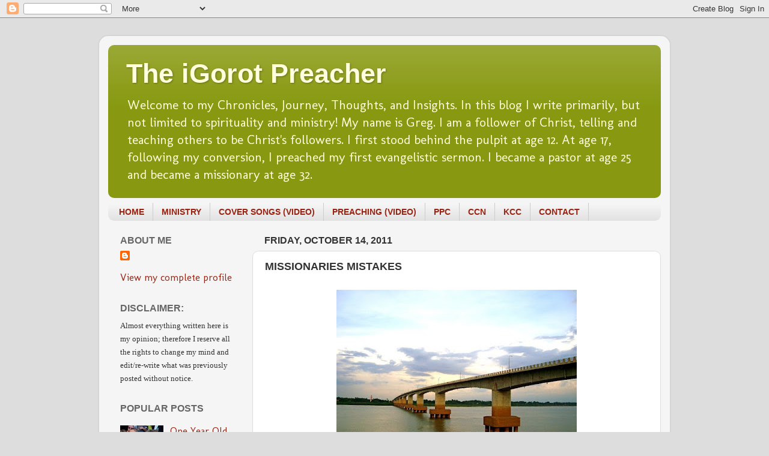

--- FILE ---
content_type: text/html; charset=UTF-8
request_url: http://www.igorotpreacher.com/2011/10/missionary-mistakes.html
body_size: 18648
content:
<!DOCTYPE html>
<html class='v2' dir='ltr' lang='en'>
<head>
<link href='https://www.blogger.com/static/v1/widgets/335934321-css_bundle_v2.css' rel='stylesheet' type='text/css'/>
<meta content='width=1100' name='viewport'/>
<meta content='text/html; charset=UTF-8' http-equiv='Content-Type'/>
<meta content='blogger' name='generator'/>
<link href='http://www.igorotpreacher.com/favicon.ico' rel='icon' type='image/x-icon'/>
<link href='http://www.igorotpreacher.com/2011/10/missionary-mistakes.html' rel='canonical'/>
<link rel="alternate" type="application/atom+xml" title="The iGorot Preacher - Atom" href="http://www.igorotpreacher.com/feeds/posts/default" />
<link rel="alternate" type="application/rss+xml" title="The iGorot Preacher - RSS" href="http://www.igorotpreacher.com/feeds/posts/default?alt=rss" />
<link rel="service.post" type="application/atom+xml" title="The iGorot Preacher - Atom" href="https://www.blogger.com/feeds/4525584607800755908/posts/default" />

<link rel="alternate" type="application/atom+xml" title="The iGorot Preacher - Atom" href="http://www.igorotpreacher.com/feeds/3341353466971555602/comments/default" />
<!--Can't find substitution for tag [blog.ieCssRetrofitLinks]-->
<link href='https://blogger.googleusercontent.com/img/b/R29vZ2xl/AVvXsEjls_za-9Z0H67k4sygQRW8dl3IAgL6jyfktxWAJu5ITEL7aDpnDGl4YvgSJWPhDHphf2V6QAxW5FMuEcZW7z8nREjuMkbh9z9Z3JoPqJ9Mc9CtNro8jQpOpEgIwYPsyhA2w8_KgIMN7xc/s400/149120_1696096640186_1170930026_31962487_2492724_n.jpg' rel='image_src'/>
<meta content='http://www.igorotpreacher.com/2011/10/missionary-mistakes.html' property='og:url'/>
<meta content='MISSIONARIES MISTAKES' property='og:title'/>
<meta content='A blog about Asian Christianity, Spirituality, Theology, Church, Ministry, Mission, etc' property='og:description'/>
<meta content='https://blogger.googleusercontent.com/img/b/R29vZ2xl/AVvXsEjls_za-9Z0H67k4sygQRW8dl3IAgL6jyfktxWAJu5ITEL7aDpnDGl4YvgSJWPhDHphf2V6QAxW5FMuEcZW7z8nREjuMkbh9z9Z3JoPqJ9Mc9CtNro8jQpOpEgIwYPsyhA2w8_KgIMN7xc/w1200-h630-p-k-no-nu/149120_1696096640186_1170930026_31962487_2492724_n.jpg' property='og:image'/>
<title>The iGorot Preacher: MISSIONARIES MISTAKES</title>
<style type='text/css'>@font-face{font-family:'Molengo';font-style:normal;font-weight:400;font-display:swap;src:url(//fonts.gstatic.com/s/molengo/v17/I_uuMpWeuBzZNBtQXb1akwKso5f4bA.woff2)format('woff2');unicode-range:U+0100-02BA,U+02BD-02C5,U+02C7-02CC,U+02CE-02D7,U+02DD-02FF,U+0304,U+0308,U+0329,U+1D00-1DBF,U+1E00-1E9F,U+1EF2-1EFF,U+2020,U+20A0-20AB,U+20AD-20C0,U+2113,U+2C60-2C7F,U+A720-A7FF;}@font-face{font-family:'Molengo';font-style:normal;font-weight:400;font-display:swap;src:url(//fonts.gstatic.com/s/molengo/v17/I_uuMpWeuBzZNBtQXbNakwKso5c.woff2)format('woff2');unicode-range:U+0000-00FF,U+0131,U+0152-0153,U+02BB-02BC,U+02C6,U+02DA,U+02DC,U+0304,U+0308,U+0329,U+2000-206F,U+20AC,U+2122,U+2191,U+2193,U+2212,U+2215,U+FEFF,U+FFFD;}</style>
<style id='page-skin-1' type='text/css'><!--
/*-----------------------------------------------
Blogger Template Style
Name:     Picture Window
Designer: Blogger
URL:      www.blogger.com
----------------------------------------------- */
/* Content
----------------------------------------------- */
body {
font: normal normal 18px Molengo;
color: #333333;
background: #dddddd none no-repeat scroll center center;
}
html body .region-inner {
min-width: 0;
max-width: 100%;
width: auto;
}
.content-outer {
font-size: 90%;
}
a:link {
text-decoration:none;
color: #992211;
}
a:visited {
text-decoration:none;
color: #771100;
}
a:hover {
text-decoration:underline;
color: #cc4411;
}
.content-outer {
background: transparent url(http://www.blogblog.com/1kt/transparent/white80.png) repeat scroll top left;
-moz-border-radius: 15px;
-webkit-border-radius: 15px;
-goog-ms-border-radius: 15px;
border-radius: 15px;
-moz-box-shadow: 0 0 3px rgba(0, 0, 0, .15);
-webkit-box-shadow: 0 0 3px rgba(0, 0, 0, .15);
-goog-ms-box-shadow: 0 0 3px rgba(0, 0, 0, .15);
box-shadow: 0 0 3px rgba(0, 0, 0, .15);
margin: 30px auto;
}
.content-inner {
padding: 15px;
}
/* Header
----------------------------------------------- */
.header-outer {
background: #889911 url(http://www.blogblog.com/1kt/transparent/header_gradient_shade.png) repeat-x scroll top left;
_background-image: none;
color: #ffffdd;
-moz-border-radius: 10px;
-webkit-border-radius: 10px;
-goog-ms-border-radius: 10px;
border-radius: 10px;
}
.Header img, .Header #header-inner {
-moz-border-radius: 10px;
-webkit-border-radius: 10px;
-goog-ms-border-radius: 10px;
border-radius: 10px;
}
.header-inner .Header .titlewrapper,
.header-inner .Header .descriptionwrapper {
padding-left: 30px;
padding-right: 30px;
}
.Header h1 {
font: normal bold 45px Arial, Tahoma, Helvetica, FreeSans, sans-serif;
text-shadow: 1px 1px 3px rgba(0, 0, 0, 0.3);
}
.Header h1 a {
color: #ffffdd;
}
.Header .description {
font-size: 130%;
}
/* Tabs
----------------------------------------------- */
.tabs-inner {
margin: .5em 0 0;
padding: 0;
}
.tabs-inner .section {
margin: 0;
}
.tabs-inner .widget ul {
padding: 0;
background: #f5f5f5 url(http://www.blogblog.com/1kt/transparent/tabs_gradient_shade.png) repeat scroll bottom;
-moz-border-radius: 10px;
-webkit-border-radius: 10px;
-goog-ms-border-radius: 10px;
border-radius: 10px;
}
.tabs-inner .widget li {
border: none;
}
.tabs-inner .widget li a {
display: inline-block;
padding: .5em 1em;
margin-right: 0;
color: #992211;
font: normal bold 14px 'Trebuchet MS', Trebuchet, sans-serif;
-moz-border-radius: 0 0 0 0;
-webkit-border-top-left-radius: 0;
-webkit-border-top-right-radius: 0;
-goog-ms-border-radius: 0 0 0 0;
border-radius: 0 0 0 0;
background: transparent none no-repeat scroll top left;
border-right: 1px solid #cccccc;
}
.tabs-inner .widget li:first-child a {
padding-left: 1.25em;
-moz-border-radius-topleft: 10px;
-moz-border-radius-bottomleft: 10px;
-webkit-border-top-left-radius: 10px;
-webkit-border-bottom-left-radius: 10px;
-goog-ms-border-top-left-radius: 10px;
-goog-ms-border-bottom-left-radius: 10px;
border-top-left-radius: 10px;
border-bottom-left-radius: 10px;
}
.tabs-inner .widget li.selected a,
.tabs-inner .widget li a:hover {
position: relative;
z-index: 1;
background: #ffffff url(http://www.blogblog.com/1kt/transparent/tabs_gradient_shade.png) repeat scroll bottom;
color: #000000;
-moz-box-shadow: 0 0 0 rgba(0, 0, 0, .15);
-webkit-box-shadow: 0 0 0 rgba(0, 0, 0, .15);
-goog-ms-box-shadow: 0 0 0 rgba(0, 0, 0, .15);
box-shadow: 0 0 0 rgba(0, 0, 0, .15);
}
/* Headings
----------------------------------------------- */
h2 {
font: normal bold 100% Arial, Tahoma, Helvetica, FreeSans, sans-serif;
text-transform: uppercase;
color: #666666;
margin: .5em 0;
}
/* Main
----------------------------------------------- */
.main-outer {
background: transparent none repeat scroll top center;
-moz-border-radius: 0 0 0 0;
-webkit-border-top-left-radius: 0;
-webkit-border-top-right-radius: 0;
-webkit-border-bottom-left-radius: 0;
-webkit-border-bottom-right-radius: 0;
-goog-ms-border-radius: 0 0 0 0;
border-radius: 0 0 0 0;
-moz-box-shadow: 0 0 0 rgba(0, 0, 0, .15);
-webkit-box-shadow: 0 0 0 rgba(0, 0, 0, .15);
-goog-ms-box-shadow: 0 0 0 rgba(0, 0, 0, .15);
box-shadow: 0 0 0 rgba(0, 0, 0, .15);
}
.main-inner {
padding: 15px 5px 20px;
}
.main-inner .column-center-inner {
padding: 0 0;
}
.main-inner .column-left-inner {
padding-left: 0;
}
.main-inner .column-right-inner {
padding-right: 0;
}
/* Posts
----------------------------------------------- */
h3.post-title {
margin: 0;
font: normal bold 18px Verdana, Geneva, sans-serif;
}
.comments h4 {
margin: 1em 0 0;
font: normal bold 18px Verdana, Geneva, sans-serif;
}
.date-header span {
color: #333333;
}
.post-outer {
background-color: #ffffff;
border: solid 1px #dddddd;
-moz-border-radius: 10px;
-webkit-border-radius: 10px;
border-radius: 10px;
-goog-ms-border-radius: 10px;
padding: 15px 20px;
margin: 0 -20px 20px;
}
.post-body {
line-height: 1.4;
font-size: 110%;
position: relative;
}
.post-header {
margin: 0 0 1.5em;
color: #999999;
line-height: 1.6;
}
.post-footer {
margin: .5em 0 0;
color: #999999;
line-height: 1.6;
}
#blog-pager {
font-size: 140%
}
#comments .comment-author {
padding-top: 1.5em;
border-top: dashed 1px #ccc;
border-top: dashed 1px rgba(128, 128, 128, .5);
background-position: 0 1.5em;
}
#comments .comment-author:first-child {
padding-top: 0;
border-top: none;
}
.avatar-image-container {
margin: .2em 0 0;
}
/* Comments
----------------------------------------------- */
.comments .comments-content .icon.blog-author {
background-repeat: no-repeat;
background-image: url([data-uri]);
}
.comments .comments-content .loadmore a {
border-top: 1px solid #cc4411;
border-bottom: 1px solid #cc4411;
}
.comments .continue {
border-top: 2px solid #cc4411;
}
/* Widgets
----------------------------------------------- */
.widget ul, .widget #ArchiveList ul.flat {
padding: 0;
list-style: none;
}
.widget ul li, .widget #ArchiveList ul.flat li {
border-top: dashed 1px #ccc;
border-top: dashed 1px rgba(128, 128, 128, .5);
}
.widget ul li:first-child, .widget #ArchiveList ul.flat li:first-child {
border-top: none;
}
.widget .post-body ul {
list-style: disc;
}
.widget .post-body ul li {
border: none;
}
/* Footer
----------------------------------------------- */
.footer-outer {
color:#eeeeee;
background: transparent url(https://resources.blogblog.com/blogblog/data/1kt/transparent/black50.png) repeat scroll top left;
-moz-border-radius: 10px 10px 10px 10px;
-webkit-border-top-left-radius: 10px;
-webkit-border-top-right-radius: 10px;
-webkit-border-bottom-left-radius: 10px;
-webkit-border-bottom-right-radius: 10px;
-goog-ms-border-radius: 10px 10px 10px 10px;
border-radius: 10px 10px 10px 10px;
-moz-box-shadow: 0 0 0 rgba(0, 0, 0, .15);
-webkit-box-shadow: 0 0 0 rgba(0, 0, 0, .15);
-goog-ms-box-shadow: 0 0 0 rgba(0, 0, 0, .15);
box-shadow: 0 0 0 rgba(0, 0, 0, .15);
}
.footer-inner {
padding: 10px 5px 20px;
}
.footer-outer a {
color: #ffffdd;
}
.footer-outer a:visited {
color: #cccc99;
}
.footer-outer a:hover {
color: #ffffff;
}
.footer-outer .widget h2 {
color: #bbbbbb;
}
/* Mobile
----------------------------------------------- */
html body.mobile {
height: auto;
}
html body.mobile {
min-height: 480px;
background-size: 100% auto;
}
.mobile .body-fauxcolumn-outer {
background: transparent none repeat scroll top left;
}
html .mobile .mobile-date-outer, html .mobile .blog-pager {
border-bottom: none;
background: transparent none repeat scroll top center;
margin-bottom: 10px;
}
.mobile .date-outer {
background: transparent none repeat scroll top center;
}
.mobile .header-outer, .mobile .main-outer,
.mobile .post-outer, .mobile .footer-outer {
-moz-border-radius: 0;
-webkit-border-radius: 0;
-goog-ms-border-radius: 0;
border-radius: 0;
}
.mobile .content-outer,
.mobile .main-outer,
.mobile .post-outer {
background: inherit;
border: none;
}
.mobile .content-outer {
font-size: 100%;
}
.mobile-link-button {
background-color: #992211;
}
.mobile-link-button a:link, .mobile-link-button a:visited {
color: #ffffff;
}
.mobile-index-contents {
color: #333333;
}
.mobile .tabs-inner .PageList .widget-content {
background: #ffffff url(http://www.blogblog.com/1kt/transparent/tabs_gradient_shade.png) repeat scroll bottom;
color: #000000;
}
.mobile .tabs-inner .PageList .widget-content .pagelist-arrow {
border-left: 1px solid #cccccc;
}

--></style>
<style id='template-skin-1' type='text/css'><!--
body {
min-width: 950px;
}
.content-outer, .content-fauxcolumn-outer, .region-inner {
min-width: 950px;
max-width: 950px;
_width: 950px;
}
.main-inner .columns {
padding-left: 240px;
padding-right: 0px;
}
.main-inner .fauxcolumn-center-outer {
left: 240px;
right: 0px;
/* IE6 does not respect left and right together */
_width: expression(this.parentNode.offsetWidth -
parseInt("240px") -
parseInt("0px") + 'px');
}
.main-inner .fauxcolumn-left-outer {
width: 240px;
}
.main-inner .fauxcolumn-right-outer {
width: 0px;
}
.main-inner .column-left-outer {
width: 240px;
right: 100%;
margin-left: -240px;
}
.main-inner .column-right-outer {
width: 0px;
margin-right: -0px;
}
#layout {
min-width: 0;
}
#layout .content-outer {
min-width: 0;
width: 800px;
}
#layout .region-inner {
min-width: 0;
width: auto;
}
body#layout div.add_widget {
padding: 8px;
}
body#layout div.add_widget a {
margin-left: 32px;
}
--></style>
<link href='https://www.blogger.com/dyn-css/authorization.css?targetBlogID=4525584607800755908&amp;zx=ab1715e1-af11-431a-b017-2553ad158dce' media='none' onload='if(media!=&#39;all&#39;)media=&#39;all&#39;' rel='stylesheet'/><noscript><link href='https://www.blogger.com/dyn-css/authorization.css?targetBlogID=4525584607800755908&amp;zx=ab1715e1-af11-431a-b017-2553ad158dce' rel='stylesheet'/></noscript>
<meta name='google-adsense-platform-account' content='ca-host-pub-1556223355139109'/>
<meta name='google-adsense-platform-domain' content='blogspot.com'/>

<!-- data-ad-client=ca-pub-7586873594545145 -->

</head>
<body class='loading variant-shade'>
<div class='navbar section' id='navbar' name='Navbar'><div class='widget Navbar' data-version='1' id='Navbar1'><script type="text/javascript">
    function setAttributeOnload(object, attribute, val) {
      if(window.addEventListener) {
        window.addEventListener('load',
          function(){ object[attribute] = val; }, false);
      } else {
        window.attachEvent('onload', function(){ object[attribute] = val; });
      }
    }
  </script>
<div id="navbar-iframe-container"></div>
<script type="text/javascript" src="https://apis.google.com/js/platform.js"></script>
<script type="text/javascript">
      gapi.load("gapi.iframes:gapi.iframes.style.bubble", function() {
        if (gapi.iframes && gapi.iframes.getContext) {
          gapi.iframes.getContext().openChild({
              url: 'https://www.blogger.com/navbar/4525584607800755908?po\x3d3341353466971555602\x26origin\x3dhttp://www.igorotpreacher.com',
              where: document.getElementById("navbar-iframe-container"),
              id: "navbar-iframe"
          });
        }
      });
    </script><script type="text/javascript">
(function() {
var script = document.createElement('script');
script.type = 'text/javascript';
script.src = '//pagead2.googlesyndication.com/pagead/js/google_top_exp.js';
var head = document.getElementsByTagName('head')[0];
if (head) {
head.appendChild(script);
}})();
</script>
</div></div>
<div class='body-fauxcolumns'>
<div class='fauxcolumn-outer body-fauxcolumn-outer'>
<div class='cap-top'>
<div class='cap-left'></div>
<div class='cap-right'></div>
</div>
<div class='fauxborder-left'>
<div class='fauxborder-right'></div>
<div class='fauxcolumn-inner'>
</div>
</div>
<div class='cap-bottom'>
<div class='cap-left'></div>
<div class='cap-right'></div>
</div>
</div>
</div>
<div class='content'>
<div class='content-fauxcolumns'>
<div class='fauxcolumn-outer content-fauxcolumn-outer'>
<div class='cap-top'>
<div class='cap-left'></div>
<div class='cap-right'></div>
</div>
<div class='fauxborder-left'>
<div class='fauxborder-right'></div>
<div class='fauxcolumn-inner'>
</div>
</div>
<div class='cap-bottom'>
<div class='cap-left'></div>
<div class='cap-right'></div>
</div>
</div>
</div>
<div class='content-outer'>
<div class='content-cap-top cap-top'>
<div class='cap-left'></div>
<div class='cap-right'></div>
</div>
<div class='fauxborder-left content-fauxborder-left'>
<div class='fauxborder-right content-fauxborder-right'></div>
<div class='content-inner'>
<header>
<div class='header-outer'>
<div class='header-cap-top cap-top'>
<div class='cap-left'></div>
<div class='cap-right'></div>
</div>
<div class='fauxborder-left header-fauxborder-left'>
<div class='fauxborder-right header-fauxborder-right'></div>
<div class='region-inner header-inner'>
<div class='header section' id='header' name='Header'><div class='widget Header' data-version='1' id='Header1'>
<div id='header-inner'>
<div class='titlewrapper'>
<h1 class='title'>
<a href='http://www.igorotpreacher.com/'>
The iGorot Preacher
</a>
</h1>
</div>
<div class='descriptionwrapper'>
<p class='description'><span>Welcome to my Chronicles, Journey, Thoughts, and Insights. In this blog I write primarily, but not limited to spirituality and ministry! My name is Greg. I am a follower of Christ, telling and teaching others to be Christ's followers.  I first stood behind the pulpit at age 12. At age 17, following my conversion, I preached my first evangelistic sermon. I became a pastor at age 25 and became a missionary at age 32. </span></p>
</div>
</div>
</div></div>
</div>
</div>
<div class='header-cap-bottom cap-bottom'>
<div class='cap-left'></div>
<div class='cap-right'></div>
</div>
</div>
</header>
<div class='tabs-outer'>
<div class='tabs-cap-top cap-top'>
<div class='cap-left'></div>
<div class='cap-right'></div>
</div>
<div class='fauxborder-left tabs-fauxborder-left'>
<div class='fauxborder-right tabs-fauxborder-right'></div>
<div class='region-inner tabs-inner'>
<div class='tabs section' id='crosscol' name='Cross-Column'><div class='widget PageList' data-version='1' id='PageList1'>
<h2>Pages</h2>
<div class='widget-content'>
<ul>
<li>
<a href='http://www.greferjun.com/'>HOME</a>
</li>
<li>
<a href='http://www.greferjun.com/p/ministry.html'>MINISTRY</a>
</li>
<li>
<a href='http://greferjun.blogspot.com/p/songs.html'>COVER SONGS (VIDEO)</a>
</li>
<li>
<a href='http://greferjun.blogspot.com/p/preaching-collection-videos.html'>PREACHING (VIDEO)</a>
</li>
<li>
<a href='http://phnompenhchurch.blogspot.com'>PPC</a>
</li>
<li>
<a href='http://www.cambodiacrosscurrentnews.blogspot.com'>CCN</a>
</li>
<li>
<a href='http://khmercommunitychurch.blogspot.com'>KCC</a>
</li>
<li>
<a href='http://greferjun.blogspot.com/p/english-online.html'>CONTACT</a>
</li>
</ul>
<div class='clear'></div>
</div>
</div></div>
<div class='tabs no-items section' id='crosscol-overflow' name='Cross-Column 2'></div>
</div>
</div>
<div class='tabs-cap-bottom cap-bottom'>
<div class='cap-left'></div>
<div class='cap-right'></div>
</div>
</div>
<div class='main-outer'>
<div class='main-cap-top cap-top'>
<div class='cap-left'></div>
<div class='cap-right'></div>
</div>
<div class='fauxborder-left main-fauxborder-left'>
<div class='fauxborder-right main-fauxborder-right'></div>
<div class='region-inner main-inner'>
<div class='columns fauxcolumns'>
<div class='fauxcolumn-outer fauxcolumn-center-outer'>
<div class='cap-top'>
<div class='cap-left'></div>
<div class='cap-right'></div>
</div>
<div class='fauxborder-left'>
<div class='fauxborder-right'></div>
<div class='fauxcolumn-inner'>
</div>
</div>
<div class='cap-bottom'>
<div class='cap-left'></div>
<div class='cap-right'></div>
</div>
</div>
<div class='fauxcolumn-outer fauxcolumn-left-outer'>
<div class='cap-top'>
<div class='cap-left'></div>
<div class='cap-right'></div>
</div>
<div class='fauxborder-left'>
<div class='fauxborder-right'></div>
<div class='fauxcolumn-inner'>
</div>
</div>
<div class='cap-bottom'>
<div class='cap-left'></div>
<div class='cap-right'></div>
</div>
</div>
<div class='fauxcolumn-outer fauxcolumn-right-outer'>
<div class='cap-top'>
<div class='cap-left'></div>
<div class='cap-right'></div>
</div>
<div class='fauxborder-left'>
<div class='fauxborder-right'></div>
<div class='fauxcolumn-inner'>
</div>
</div>
<div class='cap-bottom'>
<div class='cap-left'></div>
<div class='cap-right'></div>
</div>
</div>
<!-- corrects IE6 width calculation -->
<div class='columns-inner'>
<div class='column-center-outer'>
<div class='column-center-inner'>
<div class='main section' id='main' name='Main'><div class='widget Blog' data-version='1' id='Blog1'>
<div class='blog-posts hfeed'>

          <div class="date-outer">
        
<h2 class='date-header'><span>Friday, October 14, 2011</span></h2>

          <div class="date-posts">
        
<div class='post-outer'>
<div class='post hentry uncustomized-post-template' itemprop='blogPost' itemscope='itemscope' itemtype='http://schema.org/BlogPosting'>
<meta content='https://blogger.googleusercontent.com/img/b/R29vZ2xl/AVvXsEjls_za-9Z0H67k4sygQRW8dl3IAgL6jyfktxWAJu5ITEL7aDpnDGl4YvgSJWPhDHphf2V6QAxW5FMuEcZW7z8nREjuMkbh9z9Z3JoPqJ9Mc9CtNro8jQpOpEgIwYPsyhA2w8_KgIMN7xc/s400/149120_1696096640186_1170930026_31962487_2492724_n.jpg' itemprop='image_url'/>
<meta content='4525584607800755908' itemprop='blogId'/>
<meta content='3341353466971555602' itemprop='postId'/>
<a name='3341353466971555602'></a>
<h3 class='post-title entry-title' itemprop='name'>
MISSIONARIES MISTAKES
</h3>
<div class='post-header'>
<div class='post-header-line-1'></div>
</div>
<div class='post-body entry-content' id='post-body-3341353466971555602' itemprop='description articleBody'>
<table align="center" cellpadding="0" cellspacing="0" class="tr-caption-container" style="margin-left: auto; margin-right: auto; text-align: center;"><tbody>
<tr><td style="text-align: center;"><a href="https://blogger.googleusercontent.com/img/b/R29vZ2xl/AVvXsEjls_za-9Z0H67k4sygQRW8dl3IAgL6jyfktxWAJu5ITEL7aDpnDGl4YvgSJWPhDHphf2V6QAxW5FMuEcZW7z8nREjuMkbh9z9Z3JoPqJ9Mc9CtNro8jQpOpEgIwYPsyhA2w8_KgIMN7xc/s1600/149120_1696096640186_1170930026_31962487_2492724_n.jpg" imageanchor="1" style="margin-left: auto; margin-right: auto;"><img border="0" height="300" src="https://blogger.googleusercontent.com/img/b/R29vZ2xl/AVvXsEjls_za-9Z0H67k4sygQRW8dl3IAgL6jyfktxWAJu5ITEL7aDpnDGl4YvgSJWPhDHphf2V6QAxW5FMuEcZW7z8nREjuMkbh9z9Z3JoPqJ9Mc9CtNro8jQpOpEgIwYPsyhA2w8_KgIMN7xc/s400/149120_1696096640186_1170930026_31962487_2492724_n.jpg" width="400" /></a></td></tr>
<tr><td class="tr-caption" style="text-align: center;"><span style="font-family: Verdana,sans-serif;">Kizuna Bridge. Kampong Cham, Cambodia (Greg's Photo)</span></td></tr>
</tbody></table>
<br />
<div class="MsoNormal" style="text-align: justify;">
<span style="font-family: Tahoma,sans-serif; font-size: 12pt;">No one is born perfect and no one lives without a mistake. Although, it is one thing to commit a mistake, it is quite another to keep repeating the same mistake. Learning from your own mistake is good, but learning from others' mistake is better.&nbsp;</span><br />
<br />
<span style="font-family: Tahoma,sans-serif; font-size: 12pt;">Sometime
in the past, one missionary lamented on the attitude of nationals towards
missionaries in Cambodia. Speaking about his denomination, he said, &#8220;Cambodia spit more missionaries out than any other countries in the world.&#8221; The focus of the comment, however, was the nationals' negative attitude and action towards
missionaries. &#8220;Cambodia is really a different field,&#8221; others grieved. What
struck me though with the comment was if Cambodia spit out lots of
missionaries, the blame should not be put on them entirely. I wonder if we, missionaries, and I am including myself, should take the blame as well.
Something never changes: we never seem to learn our lesson-we
kept repeating the same mistakes our predecessors or contemporaries made. When will we ever learn?</span><span style="font-family: Tahoma,sans-serif; font-size: 12pt;"> When it comes to cross-cultural ministry, we are supposed to build bridges not walls.&nbsp;</span><br />
<br />
<span style="font-family: Tahoma,sans-serif; font-size: 12pt;">Not
long ago, I came across with an article about <i style="mso-bidi-font-style: normal;">Western Missionary Mistakes</i>. I had been wanting to write a similar one
from Cambodian perspective but writing an article is no longer necessary after
reading what <i style="mso-bidi-font-style: normal;">Evangelical Romanians think
about American Missionaries</i>. Although the survey was done in Romania, my
eight years of missionary presence in Cambodia convinced me that the Romanian-survey resembled
the animosity among some Cambodian nationals towards missionaries. This is not to
say that all nationals think the same towards missionaries nor all missionaries
are the same. Many missionaries are love lavishly by Cambodian nationals. In
fact, I know several missionaries in Cambodia who are here for more than a
decade or two. They have been here for years, yet still loved and needed. &nbsp;&nbsp;</span></div>
<div class="MsoNormal" style="text-align: justify;">
<br /></div>
<div class="MsoNormal" style="text-align: justify;">
<span style="font-family: Tahoma,sans-serif; font-size: 12pt;">Because the article was so true, I am posting almost the entire article in
this blog to remind other missionaries serving in Cambodia. Please, fasten your seat belt, but I promise, you won&#8217;t be offended and bothered if you are not one
of them. If it resembles your attitude, change it. </span><br />
<br />
<span style="font-family: Tahoma,sans-serif; font-size: 12pt;">The one in bold letters resembled what I personally saw in Cambodia. </span></div>
<div class="MsoNormal" style="text-align: justify;">
<br /></div>
<div class="MsoNormal" style="text-align: justify;">
<span style="font-family: Tahoma,sans-serif; font-size: 12pt;">The article begins here:</span></div>
<div class="MsoNormal">
<br /></div>
<div class="MsoNormal">
<span style="font-family: Arial,sans-serif;">After a confidential survey done by
an &#8220;outsider&#8221; this is what was said about American missionaries.</span><span style="font-family: 'Times New Roman',serif; font-size: 20pt;"></span></div>
<div class="MsoNormal">
<br /></div>
<div align="center" class="MsoNormal" style="text-align: center;">
<b style="color: #0b5394;"><span style="font-family: Arial,sans-serif;">What
the Evangelical Romanians think about <u>American</u> Missionaries</span></b><span style="font-family: Arial,sans-serif;"></span></div>
<div class="MsoNormal" style="margin-left: 12.0pt; mso-list: l0 level1 lfo1; tab-stops: list .5in; text-indent: -.25in;">
<span style="font-family: Wingdings; font-size: 10pt;">&#167;<span style="font: 7pt 'Times New Roman';">&nbsp; </span></span><u><span style="font-family: Arial,sans-serif;">First Missionaries brought the gospel but then others came bringing
their denominationalism and extreme doctrines.</span></u></div>
<div class="MsoNormal" style="margin-left: 12.0pt; mso-list: l0 level1 lfo1; tab-stops: list .5in; text-indent: -.25in;">
<span style="font-family: Wingdings; font-size: 10pt;">&#167;<span style="font: 7pt 'Times New Roman';">&nbsp; </span></span><span style="font-family: Arial,sans-serif;">Either intentionally or unintentionally missionaries left us
with the impression that <b><u>Foreigners are superior to Romanians.</u></b></span></div>
<div class="MsoNormal" style="margin-left: 12.0pt; mso-list: l0 level1 lfo1; tab-stops: list .5in; text-indent: -.25in;">
<span style="font-family: Wingdings; font-size: 10pt;"></span><span style="font-family: Arial,sans-serif;"></span></div>
<div class="MsoNormal" style="margin-left: 12.0pt; mso-list: l0 level1 lfo1; tab-stops: list .5in; text-indent: -.25in;">
<span style="font-family: Wingdings; font-size: 10pt;"></span><span style="font-family: Arial,sans-serif;"></span></div>
<div class="MsoNormal" style="margin-left: 12.0pt; mso-list: l0 level1 lfo1; tab-stops: list .5in; text-indent: -.25in;">
<span style="font-family: Wingdings; font-size: 10pt;">&#167;<span style="font: 7pt 'Times New Roman';">&nbsp; </span></span><b><u><span style="font-family: Arial,sans-serif;">Saying many times that they came to serve but actually only
functioning in the role of a supervisor, i.e. many missionaries become
employers of nationals.</span></u></b></div>
<div class="MsoNormal" style="margin-left: 12.0pt; mso-list: l0 level1 lfo1; tab-stops: list .5in; text-indent: -.25in;">
<span style="font-family: Wingdings; font-size: 10pt;">&#167;<span style="font: 7pt 'Times New Roman';">&nbsp;<b> </b></span></span><b><span style="font-family: Arial,sans-serif;">Passing on materialistic values through the example of the
missionaries own life.</span></b></div>
<div class="MsoNormal" style="margin-left: 12.0pt; mso-list: l0 level1 lfo1; tab-stops: list .5in; text-indent: -.25in;">
<span style="font-family: Wingdings; font-size: 10pt;"></span><span style="font-family: Arial,sans-serif;"></span></div>
<div class="MsoNormal" style="margin-left: 12.0pt; mso-list: l0 level1 lfo1; tab-stops: list .5in; text-indent: -.25in;">
<span style="font-family: Wingdings; font-size: 10pt;"></span><span style="font-family: Arial,sans-serif;"></span></div>
<div class="MsoNormal" style="margin-left: 12.0pt; mso-list: l0 level1 lfo1; tab-stops: list .5in; text-indent: -.25in;">
<b><span style="font-family: Wingdings; font-size: 10pt;">&#167;<span style="font: 7pt 'Times New Roman';">&nbsp; </span></span><u><span style="font-family: Arial,sans-serif;">Missionaries coming with unbending ideas and philosophies</span></u><span style="font-family: Arial,sans-serif;">. <u>Not listening to Nationals</u> (this response came up
everytime)</span></b></div>
<div class="MsoNormal" style="margin-left: 12.0pt; mso-list: l0 level1 lfo1; tab-stops: list .5in; text-indent: -.25in;">
<b><span style="font-family: Wingdings; font-size: 10pt;">&#167;<span style="font: 7pt 'Times New Roman';">&nbsp; </span></span><u><span style="font-family: Arial,sans-serif;">Superior attitude toward nationals</span></u></b></div>
<div class="MsoNormal" style="margin-left: 12.0pt; mso-list: l0 level1 lfo1; tab-stops: list .5in; text-indent: -.25in;">
<span style="font-family: Wingdings; font-size: 10pt;">&#167;<span style="font: 7pt 'Times New Roman';">&nbsp; </span></span><span style="font-family: Arial,sans-serif;"><b>Isolating themselves from Nationals.</b> Having their own
churches and attempting to remain exclusive</span></div>
<div class="MsoNormal" style="margin-left: 12.0pt; mso-list: l0 level1 lfo1; tab-stops: list .5in; text-indent: -.25in;">
<span style="font-family: Wingdings; font-size: 10pt;"></span><span style="font-family: Arial,sans-serif;"></span></div>
<div class="MsoNormal" style="margin-left: 12.0pt; mso-list: l0 level1 lfo1; tab-stops: list .5in; text-indent: -.25in;">
<span style="font-family: Wingdings; font-size: 10pt;">&#167;<span style="font: 7pt 'Times New Roman';">&nbsp; </span></span><span style="font-family: Arial,sans-serif;">Sensationalizing the ministry. Throwing bibles and other
materials out to people in church while taking pictures of people scrambling to
catch something.</span></div>
<div class="MsoNormal" style="margin-left: 12.0pt; mso-list: l0 level1 lfo1; tab-stops: list .5in; text-indent: -.25in;">
<span style="font-family: Wingdings; font-size: 10pt;">&#167;<span style="font: 7pt 'Times New Roman';">&nbsp; </span></span><b><span style="font-family: Arial,sans-serif;">Coming with very strong and unrealistic ambitions and trying
to force things to happen for the sake of &#8220;results&#8221;</span></b></div>
<div class="MsoNormal" style="margin-left: 12.0pt; mso-list: l0 level1 lfo1; tab-stops: list .5in; text-indent: -.25in;">
<span style="font-family: Wingdings; font-size: 10pt;">&#167;<span style="font: 7pt 'Times New Roman';">&nbsp; </span></span><span style="font-family: Arial,sans-serif;">Manipulating Romanian partners with the threat of loosing
their salaries</span></div>
<div class="MsoNormal" style="margin-left: 12.0pt; mso-list: l0 level1 lfo1; tab-stops: list .5in; text-indent: -.25in;">
<span style="font-family: Wingdings; font-size: 10pt;"></span><span style="font-family: Arial,sans-serif;"></span></div>
<div class="MsoNormal" style="margin-left: 12.0pt; mso-list: l0 level1 lfo1; tab-stops: list .5in; text-indent: -.25in;">
<span style="font-family: Wingdings; font-size: 10pt;">&#167;<span style="font: 7pt 'Times New Roman';">&nbsp; </span></span><b><u><span style="font-family: Arial,sans-serif;">Seeing all nationals as unskilled in the Bible and not
knowing Jesus</span></u></b><span style="font-family: Arial,sans-serif;">. Speaking in such a way that they
actually insulted those they were trying to teach. (Not knowing personally the
people they were trying to minister to)</span></div>
<div class="MsoNormal" style="margin-left: 12.0pt; mso-list: l0 level1 lfo1; tab-stops: list .5in; text-indent: -.25in;">
<span style="font-family: Wingdings; font-size: 10pt;">&#167;<span style="font: 7pt 'Times New Roman';">&nbsp; </span></span><span style="font-family: Arial,sans-serif;">Coming with personal agenda&#8217;s rather than spiritual goals</span></div>
<div class="MsoNormal" style="margin-left: 12.0pt; mso-list: l0 level1 lfo1; tab-stops: list .5in; text-indent: -.25in;">
<b><span style="font-family: Wingdings; font-size: 10pt;">&#167;<span style="font: 7pt 'Times New Roman';">&nbsp; </span></span><u><span style="font-family: Arial,sans-serif;">Staying ignorant of cultural norms and values</span></u></b></div>
<div class="MsoNormal" style="margin-left: 12.0pt; mso-list: l0 level1 lfo1; tab-stops: list .5in; text-indent: -.25in;">
<span style="font-family: Wingdings; font-size: 10pt;">&#167;<span style="font: 7pt 'Times New Roman';">&nbsp; </span></span><span style="font-family: Arial,sans-serif;">Not learning the Language</span></div>
<div class="MsoNormal" style="margin-left: 12.0pt; mso-list: l0 level1 lfo1; tab-stops: list .5in; text-indent: -.25in;">
<span style="font-family: Wingdings; font-size: 10pt;">&#167;<span style="font: 7pt 'Times New Roman';">&nbsp; </span></span><span style="font-family: Arial,sans-serif;">Forming partnerships with nationals to quickly has led to
many good missionaries working with and being represented by Romanians that
have long had bad reputations.&nbsp; This has lead to their own ministry being
tarnished and many times, <b>missionaries forming very bad opinions of Romanians
church leaders.</b></span></div>
<div class="MsoNormal" style="margin-left: 12.0pt; mso-list: l0 level1 lfo1; tab-stops: list .5in; text-indent: -.25in;">
<span style="font-family: Wingdings; font-size: 10pt;"></span><span style="font-family: Arial,sans-serif;"></span></div>
<div class="MsoNormal" style="margin-left: 12.0pt; mso-list: l0 level1 lfo1; tab-stops: list .5in; text-indent: -.25in;">
<span style="font-family: Wingdings; font-size: 10pt;"></span><span style="font-family: Arial,sans-serif;"></span></div>
<div class="MsoNormal" style="margin-left: 12.0pt; mso-list: l0 level1 lfo1; tab-stops: list .5in; text-indent: -.25in;">
<span style="font-family: Wingdings; font-size: 10pt;">&#167;<span style="font: 7pt 'Times New Roman';">&nbsp; </span></span><span style="font-family: Arial,sans-serif;">Not being wise with money, <b>being seen as wasteful.</b></span></div>
<div class="MsoNormal" style="margin-left: 12.0pt; mso-list: l0 level1 lfo1; tab-stops: list .5in; text-indent: -.25in;">
<span style="font-family: Wingdings; font-size: 10pt;">&#167;<span style="font: 7pt 'Times New Roman';">&nbsp; </span></span><span style="font-family: Arial,sans-serif;">Throwing money at problems rather than asking is there
something else that needs to happen here.</span></div>
<div class="MsoNormal" style="margin-left: 12.0pt; mso-list: l0 level1 lfo1; tab-stops: list .5in; text-indent: -.25in;">
<span style="font-family: Wingdings; font-size: 10pt;">&#167;<span style="font: 7pt 'Times New Roman';">&nbsp; </span></span><span style="font-family: Arial,sans-serif;"><b>Missionaries start with blind trust for everybody</b> (pendulum
on the left side), <b>they get burnt a few times and then finish with total
mistrust for everybody,</b> (pendulum on the right side).</span></div>
<div class="MsoNormal" style="margin-left: 12.0pt; mso-list: l0 level1 lfo1; tab-stops: list .5in; text-indent: -.25in;">
<span style="font-family: Wingdings; font-size: 10pt;"></span><span style="font-family: Arial,sans-serif;"></span></div>
<div class="MsoNormal" style="margin-left: 12.0pt; mso-list: l0 level1 lfo1; tab-stops: list .5in; text-indent: -.25in;">
<span style="font-family: Wingdings; font-size: 10pt;"></span><span style="font-family: Arial,sans-serif;"></span></div>
<div class="MsoNormal" style="margin-left: 12.0pt; mso-list: l0 level1 lfo1; tab-stops: list .5in; text-indent: -.25in;">
<span style="font-family: Wingdings; font-size: 10pt;">&#167;<span style="font: 7pt 'Times New Roman';">&nbsp; </span></span><span style="font-family: Arial,sans-serif;"><b>The corruption that missionaries have experienced in the
church has lead them to becoming&nbsp; very untrusting of nationals.</b>&nbsp; This
has caused a lot of ill feeling where the nationals feel looked down upon and
seen as stupid people who can&#8217;t be trusted.</span></div>
<div class="MsoNormal" style="margin-left: 12.0pt; mso-list: l0 level1 lfo1; tab-stops: list .5in; text-indent: -.25in;">
<b><span style="font-family: Wingdings; font-size: 10pt;">&#167;<span style="font: 7pt 'Times New Roman';">&nbsp; </span></span><span style="font-family: Arial,sans-serif;">Presenting a <u>&#8220;know-it-all&#8221; attitude</u> when it comes to
teachings and opinions</span></b></div>
<div class="MsoNormal" style="margin-left: 12.0pt; mso-list: l0 level1 lfo1; tab-stops: list .5in; text-indent: -.25in;">
<span style="font-family: Wingdings; font-size: 10pt;">&#167;<span style="font: 7pt 'Times New Roman';">&nbsp; </span></span><span style="font-family: Arial,sans-serif;"><b>Being unwilling to listen to so called </b>&#8220;Romanian <b>Partners</b>&#8221;</span></div>
<div class="MsoNormal" style="margin-left: 12.0pt; mso-list: l0 level1 lfo1; tab-stops: list .5in; text-indent: -.25in;">
<span style="font-family: Wingdings; font-size: 10pt;"></span><span style="font-family: Arial,sans-serif;"></span></div>
<div class="MsoNormal" style="margin-left: 12.0pt; mso-list: l0 level1 lfo1; tab-stops: list .5in; text-indent: -.25in;">
<span style="font-family: Wingdings; font-size: 10pt;">&#167;<span style="font: 7pt 'Times New Roman';">&nbsp; </span></span><span style="font-family: Arial,sans-serif;"><b>Not following up financial investments with personal
accountability</b> has inadvertently promoted even more corruption. Missionary
organizations that dump money and leave with no real relationship has proved to
be more harmful then helpful.</span></div>
<div class="MsoNormal" style="margin-left: 12.0pt; mso-list: l0 level1 lfo1; tab-stops: list .5in; text-indent: -.25in;">
<b><span style="font-family: Wingdings; font-size: 10pt;">&#167;<span style="font: 7pt 'Times New Roman';">&nbsp; </span></span><span style="font-family: Arial,sans-serif;">Coming with outside pressure to perform on the mission
field, leading some missionaries to push things in the ministry and even become
controlling. This causes resentment and resistance.</span></b></div>
<div class="MsoNormal" style="margin-left: 12.0pt; mso-list: l0 level1 lfo1; tab-stops: list .5in; text-indent: -.25in;">
<span style="font-family: Wingdings; font-size: 10pt;">&#167;<span style="font: 7pt 'Times New Roman';">&nbsp; </span></span><b><u><span style="font-family: Arial,sans-serif;">Exaggerating reports to back home</span></u></b><span style="font-family: Arial,sans-serif;"> leaving people with a wrong impression of the work here in
Romania</span></div>
<div class="MsoNormal" style="margin-left: 12.0pt; mso-list: l0 level1 lfo1; tab-stops: list .5in; text-indent: -.25in;">
<span style="font-family: Wingdings; font-size: 10pt;">&#167;<span style="font: 7pt 'Times New Roman';">&nbsp; </span></span><b><span style="font-family: Arial,sans-serif;">Many missionaries never consider adjusting their own
lifestyles a little to more resemble that of the people they are trying living
among.</span></b></div>
<div class="MsoNormal" style="margin-left: 12.0pt; mso-list: l0 level1 lfo1; tab-stops: list .5in; text-indent: -.25in;">
<span style="font-family: Wingdings; font-size: 10pt;"></span><span style="font-family: Arial,sans-serif;"></span></div>
<div class="MsoNormal" style="margin-left: 12.0pt;">
<br /></div>
<div class="MsoNormal">
<span style="font-family: Arial,sans-serif;">I wanted NOT to post this because it
is so convicting but so true. MAY GOD in heaven show us a better way to work
with our national brothers and sisters.&nbsp;&nbsp; This sword unfortunately
cuts both ways as we could begin talking about what we see wrong with the
culture also but that is just not the point of this post!&nbsp; Let us look in
the mirror and do our best to ask God to take from our hearts and show us a
different way to reach the lost orthodox without making so many mistakes.&nbsp;
May our National Brothers continue to show us grace and mercy in these
areas.&nbsp;&nbsp; Please forgive us&#8230;..</span></div>
<div class="MsoNormal">
<span style="font-family: Arial,sans-serif;">&nbsp;<a href="http://www.wemakedisciples.com/?page_id=418">Read the Entire Article here:</a></span></div>
<div class="MsoNormal">
<br /></div>
<div style='clear: both;'></div>
</div>
<div class='post-footer'>
<div class='post-footer-line post-footer-line-1'>
<span class='post-author vcard'>
Posted by
<span class='fn' itemprop='author' itemscope='itemscope' itemtype='http://schema.org/Person'>
<meta content='https://www.blogger.com/profile/15994297389490355676' itemprop='url'/>
<a class='g-profile' href='https://www.blogger.com/profile/15994297389490355676' rel='author' title='author profile'>
<span itemprop='name'>The Igorot Preacher</span>
</a>
</span>
</span>
<span class='post-timestamp'>
at
<meta content='http://www.igorotpreacher.com/2011/10/missionary-mistakes.html' itemprop='url'/>
<a class='timestamp-link' href='http://www.igorotpreacher.com/2011/10/missionary-mistakes.html' rel='bookmark' title='permanent link'><abbr class='published' itemprop='datePublished' title='2011-10-14T03:08:00+07:00'>3:08&#8239;AM</abbr></a>
</span>
<span class='post-comment-link'>
</span>
<span class='post-icons'>
<span class='item-action'>
<a href='https://www.blogger.com/email-post/4525584607800755908/3341353466971555602' title='Email Post'>
<img alt='' class='icon-action' height='13' src='https://resources.blogblog.com/img/icon18_email.gif' width='18'/>
</a>
</span>
<span class='item-control blog-admin pid-502245190'>
<a href='https://www.blogger.com/post-edit.g?blogID=4525584607800755908&postID=3341353466971555602&from=pencil' title='Edit Post'>
<img alt='' class='icon-action' height='18' src='https://resources.blogblog.com/img/icon18_edit_allbkg.gif' width='18'/>
</a>
</span>
</span>
<div class='post-share-buttons goog-inline-block'>
<a class='goog-inline-block share-button sb-email' href='https://www.blogger.com/share-post.g?blogID=4525584607800755908&postID=3341353466971555602&target=email' target='_blank' title='Email This'><span class='share-button-link-text'>Email This</span></a><a class='goog-inline-block share-button sb-blog' href='https://www.blogger.com/share-post.g?blogID=4525584607800755908&postID=3341353466971555602&target=blog' onclick='window.open(this.href, "_blank", "height=270,width=475"); return false;' target='_blank' title='BlogThis!'><span class='share-button-link-text'>BlogThis!</span></a><a class='goog-inline-block share-button sb-twitter' href='https://www.blogger.com/share-post.g?blogID=4525584607800755908&postID=3341353466971555602&target=twitter' target='_blank' title='Share to X'><span class='share-button-link-text'>Share to X</span></a><a class='goog-inline-block share-button sb-facebook' href='https://www.blogger.com/share-post.g?blogID=4525584607800755908&postID=3341353466971555602&target=facebook' onclick='window.open(this.href, "_blank", "height=430,width=640"); return false;' target='_blank' title='Share to Facebook'><span class='share-button-link-text'>Share to Facebook</span></a><a class='goog-inline-block share-button sb-pinterest' href='https://www.blogger.com/share-post.g?blogID=4525584607800755908&postID=3341353466971555602&target=pinterest' target='_blank' title='Share to Pinterest'><span class='share-button-link-text'>Share to Pinterest</span></a>
</div>
</div>
<div class='post-footer-line post-footer-line-2'>
<span class='post-labels'>
Labels:
<a href='http://www.igorotpreacher.com/search/label/Missions' rel='tag'>Missions</a>
</span>
</div>
<div class='post-footer-line post-footer-line-3'>
<span class='post-location'>
</span>
</div>
</div>
</div>
<div class='comments' id='comments'>
<a name='comments'></a>
</div>
</div>
<div class='inline-ad'>
<script type="text/javascript">
    google_ad_client = "ca-pub-7586873594545145";
    google_ad_host = "ca-host-pub-1556223355139109";
    google_ad_host_channel = "L0007";
    google_ad_slot = "5061942318";
    google_ad_width = 300;
    google_ad_height = 250;
</script>
<!-- greferjun_main_Blog1_300x250_as -->
<script type="text/javascript"
src="//pagead2.googlesyndication.com/pagead/show_ads.js">
</script>
</div>

        </div></div>
      
</div>
<div class='blog-pager' id='blog-pager'>
<span id='blog-pager-newer-link'>
<a class='blog-pager-newer-link' href='http://www.igorotpreacher.com/2011/10/how-i-learn-and-iteach-english-language.html' id='Blog1_blog-pager-newer-link' title='Newer Post'>Newer Post</a>
</span>
<span id='blog-pager-older-link'>
<a class='blog-pager-older-link' href='http://www.igorotpreacher.com/2011/10/does-god-always-make-way-where-there.html' id='Blog1_blog-pager-older-link' title='Older Post'>Older Post</a>
</span>
<a class='home-link' href='http://www.igorotpreacher.com/'>Home</a>
</div>
<div class='clear'></div>
<div class='post-feeds'>
</div>
</div><div class='widget HTML' data-version='1' id='HTML1'>
<h2 class='title'>RECENT POST</h2>
<div class='widget-content'>
<script>var numposts =5; var showpostdate = false; var showpostsummary = false; var numchars = 100; </script>
<script src="http://blogname.blogspot.com/feeds/posts/default?orderby=published&alt=json-in-script&callback=rp">
</script>
</div>
<div class='clear'></div>
</div></div>
</div>
</div>
<div class='column-left-outer'>
<div class='column-left-inner'>
<aside>
<div class='sidebar section' id='sidebar-left-1'><div class='widget Profile' data-version='1' id='Profile1'>
<h2>About Me</h2>
<div class='widget-content'>
<dl class='profile-datablock'>
<dt class='profile-data'>
<a class='profile-name-link g-profile' href='https://www.blogger.com/profile/15994297389490355676' rel='author' style='background-image: url(//www.blogger.com/img/logo-16.png);'>
</a>
</dt>
</dl>
<a class='profile-link' href='https://www.blogger.com/profile/15994297389490355676' rel='author'>View my complete profile</a>
<div class='clear'></div>
</div>
</div><div class='widget Text' data-version='1' id='Text1'>
<h2 class='title'>DISCLAIMER:</h2>
<div class='widget-content'>
<span =""  style="font-family:&quot;;"><span style="font-size: 80%;font-size:80%;">Almost everything written here is my opinion; </span><span style="font-size: 80%;font-size:80%;">therefore I reserve all the rights to change my mind and edit/re-write </span></span><span style="font-family:Tahoma;font-size:80%;">what was previously posted without notice.</span>
</div>
<div class='clear'></div>
</div><div class='widget PopularPosts' data-version='1' id='PopularPosts1'>
<h2>POPULAR POSTS</h2>
<div class='widget-content popular-posts'>
<ul>
<li>
<div class='item-thumbnail-only'>
<div class='item-thumbnail'>
<a href='http://www.igorotpreacher.com/2015/07/one-year-old-urgent-prayer-request-for.html' target='_blank'>
<img alt='' border='0' src='https://blogger.googleusercontent.com/img/b/R29vZ2xl/AVvXsEisBUKXG4nKytC74UzQ0OoRwM_CCZKw1ySPyyFjfO7HciWnszZVK7IR9RzcYdv9t8d6nvHydzUSE9uJNt2KP8zrWwbNJGxOzOLAdJNpyk5IhBVALg5trwxULuzP4EZ9E911MMZnL6z4dZA/w72-h72-p-k-no-nu/Iraq.jpg'/>
</a>
</div>
<div class='item-title'><a href='http://www.igorotpreacher.com/2015/07/one-year-old-urgent-prayer-request-for.html'>One Year Old "Urgent Prayer" Request for Iraq Still Circulating on Facebook</a></div>
</div>
<div style='clear: both;'></div>
</li>
<li>
<div class='item-thumbnail-only'>
<div class='item-thumbnail'>
<a href='http://www.igorotpreacher.com/2018/02/7-women-who-died-for-love-and-wife-are.html' target='_blank'>
<img alt='' border='0' src='https://blogger.googleusercontent.com/img/b/R29vZ2xl/AVvXsEhlvGRRStSuCByDKIH_AY_HGYXy7PprC732Q_IGYQzxOfjA0gsEiIN3sO2RyJUbZVSRDd4MystM2AVVsUOHT11JqcFHskiCOiCgvZT0bbnimEqjBsG6qHSyYJD2KJypMvs3daCThpm6bW4/w72-h72-p-k-no-nu/12688302_1097414790291932_288718679076231109_n.jpg'/>
</a>
</div>
<div class='item-title'><a href='http://www.igorotpreacher.com/2018/02/7-women-who-died-for-love-and-wife-are.html'>7 Women who Died for Love and Wife are Never Commanded to Love her Husband</a></div>
</div>
<div style='clear: both;'></div>
</li>
<li>
<div class='item-thumbnail-only'>
<div class='item-thumbnail'>
<a href='http://www.igorotpreacher.com/2012/05/english-ilocano-preaching-by-greg.html' target='_blank'>
<img alt='' border='0' src='https://blogger.googleusercontent.com/img/b/R29vZ2xl/AVvXsEh7ZXhMWinKJkNBCQeGrO7TevR9CTNJGO7dHXCwUqBuZzuQVEJ33Q2gnGMXAG2Oz-6IoH5ZrcGW0_fxYyjsZV2hwRhdkBSZPkb8B5klILtbwLXcxUKawebLBtVnBdjEsInRpVISrAtUVHA/w72-h72-p-k-no-nu/DSC03857.JPG'/>
</a>
</div>
<div class='item-title'><a href='http://www.igorotpreacher.com/2012/05/english-ilocano-preaching-by-greg.html'>ILOCANO PREACHING BY Greg Fernandez Jr. </a></div>
</div>
<div style='clear: both;'></div>
</li>
<li>
<div class='item-thumbnail-only'>
<div class='item-thumbnail'>
<a href='http://www.igorotpreacher.com/2014/02/real-love-stories-never-end.html' target='_blank'>
<img alt='' border='0' src='https://blogger.googleusercontent.com/img/b/R29vZ2xl/AVvXsEg_Lf-H30KU7jSBHMVQ6O2fqXrvQ7NzK0t7ifc5tkVJzmU382ruGiIiYjFs58zMSlNIK0eTrlTs-S2YC-SoGzDXBnvC6kMXxGDvfImMpPf8pr6Tqj3WiFHhZRRk58ytmMiaf7qVucOuD84/w72-h72-p-k-no-nu/Heart-Love.jpg'/>
</a>
</div>
<div class='item-title'><a href='http://www.igorotpreacher.com/2014/02/real-love-stories-never-end.html'>Real Love Stories Never End</a></div>
</div>
<div style='clear: both;'></div>
</li>
<li>
<div class='item-thumbnail-only'>
<div class='item-thumbnail'>
<a href='http://www.igorotpreacher.com/2015/07/the-prodigal-son-kankana-ey-lyrics.html' target='_blank'>
<img alt='' border='0' src='https://lh3.googleusercontent.com/blogger_img_proxy/AEn0k_v8vPLAO0LzXMMFpupBMEbZ08FiqmjOiaW8Ksa3bhcAF2mC14LPaz_3exMYUVk85yJHmmpVhlbMD3YMKcaqMiXrZHBecZDK7PEiAK8=w72-h72-n-k-no-nu'/>
</a>
</div>
<div class='item-title'><a href='http://www.igorotpreacher.com/2015/07/the-prodigal-son-kankana-ey-lyrics.html'>The Prodigal Son Kankana-ey Lyrics </a></div>
</div>
<div style='clear: both;'></div>
</li>
<li>
<div class='item-thumbnail-only'>
<div class='item-thumbnail'>
<a href='http://www.igorotpreacher.com/2016/04/viral-video-lampitok-endorses-duterte.html' target='_blank'>
<img alt='' border='0' src='https://blogger.googleusercontent.com/img/b/R29vZ2xl/AVvXsEjfCGvaloGQl-bxgiKRc4ko1yaPWTBVFoT2mG6bHWQxmxYN-czLfYX9IEF0iPrn_2UyMRq05ny7bkZRuSsxS5WKvtTP6vD8x8vxvP515rjZsoI_EO_gSCq59TcmIlsUW6umUvOhQH2NIKM/w72-h72-p-k-no-nu/lampitok.PNG'/>
</a>
</div>
<div class='item-title'><a href='http://www.igorotpreacher.com/2016/04/viral-video-lampitok-endorses-duterte.html'>Viral Video: LAMPITOK Endorses Duterte, Rocks the Igorot World</a></div>
</div>
<div style='clear: both;'></div>
</li>
<li>
<div class='item-thumbnail-only'>
<div class='item-thumbnail'>
<a href='http://www.igorotpreacher.com/2014/07/death-is-no-respecter-of-age.html' target='_blank'>
<img alt='' border='0' src='https://blogger.googleusercontent.com/img/b/R29vZ2xl/AVvXsEjj6d-5xw6frsGKph7puoUjPXHBfOIAjqrSmiuStCL2zLOT9XPHsT1-4xLKFK3Mq4_y_WxBx3SFl3zYSlvYaGxpKVsSKLAGcQmJD27z_J6WoiQCNvlcKwxtSOfwVqX0XzAJxBrQMEN3VXA/w72-h72-p-k-no-nu/Jasone526723_3289761370888_1709188900_n.jpg'/>
</a>
</div>
<div class='item-title'><a href='http://www.igorotpreacher.com/2014/07/death-is-no-respecter-of-age.html'>Death is no Respecter of Age </a></div>
</div>
<div style='clear: both;'></div>
</li>
<li>
<div class='item-thumbnail-only'>
<div class='item-thumbnail'>
<a href='http://www.igorotpreacher.com/2013/10/the-wealthiest-place-on-earth.html' target='_blank'>
<img alt='' border='0' src='https://blogger.googleusercontent.com/img/b/R29vZ2xl/AVvXsEhJxEnI_RPIk9HTm-8mqLWVkAFo8sE0Hmp13WBho3vrGV_SyFsD-3B4I_4gm14VKQOg_2sGorxyFgV-JTvb7kDD8sXRIo4RjRYfGN8Ig-EXT3St9o48mwUxFkv9yEjDJI7AYVmcmVlSiMs/w72-h72-p-k-no-nu/graveyard.jpg'/>
</a>
</div>
<div class='item-title'><a href='http://www.igorotpreacher.com/2013/10/the-wealthiest-place-on-earth.html'>THE WEALTHIEST PLACE ON EARTH</a></div>
</div>
<div style='clear: both;'></div>
</li>
<li>
<div class='item-thumbnail-only'>
<div class='item-thumbnail'>
<a href='http://www.igorotpreacher.com/2011/10/does-god-always-make-way-where-there.html' target='_blank'>
<img alt='' border='0' src='https://blogger.googleusercontent.com/img/b/R29vZ2xl/AVvXsEiK9V9JK4uphqJFbQhP9N-mi1ioo9zYxieApzQXPLcCBFw9wQFmjajWqKuQzgVTVFDwzIug8C4RxDlCBY6j3__ooRFYQygbEkrrkKyYcUIp5mwBg_shaA8tJeBfVKHlzHvi5j2o2E0EVrQ/w72-h72-p-k-no-nu/Road+in+the+sea.jpg'/>
</a>
</div>
<div class='item-title'><a href='http://www.igorotpreacher.com/2011/10/does-god-always-make-way-where-there.html'>Will God Always Make a Way Where There Seems to be No Way?</a></div>
</div>
<div style='clear: both;'></div>
</li>
<li>
<div class='item-thumbnail-only'>
<div class='item-thumbnail'>
<a href='http://www.igorotpreacher.com/2012/02/exception-to-rule-of-subject-verb.html' target='_blank'>
<img alt='' border='0' src='https://blogger.googleusercontent.com/img/b/R29vZ2xl/AVvXsEjKJKlct85OcEG4ifbH7OX5uXRzpxOtdDkBlNkXJs7Xve4u2zoe0lVyM3UHHzbu4fC88Jt2XgSVzbZKHrVjx72_rvSEvTrpJyGlhbFAA9DhSr15vAD7_qOrWz3jWiLvTmR5E8c_N34nfK0/w72-h72-p-k-no-nu/7689_ESL_cartoon.gif'/>
</a>
</div>
<div class='item-title'><a href='http://www.igorotpreacher.com/2012/02/exception-to-rule-of-subject-verb.html'>Exception to Subject-Verb Agreement Rule</a></div>
</div>
<div style='clear: both;'></div>
</li>
</ul>
<div class='clear'></div>
</div>
</div><div class='widget HTML' data-version='1' id='HTML2'>
<div class='widget-content'>
<a href="https://twitter.com/greferjun" class="twitter-follow-button" data-show-count="false" data-size="large">Follow @greferjun</a>
<script>!function(d,s,id){var js,fjs=d.getElementsByTagName(s)[0];if(!d.getElementById(id)){js=d.createElement(s);js.id=id;js.src="//platform.twitter.com/widgets.js";fjs.parentNode.insertBefore(js,fjs);}}(document,"script","twitter-wjs");</script>
</div>
<div class='clear'></div>
</div><div class='widget Label' data-version='1' id='Label1'>
<h2>TOPICS IN THIS BLOG</h2>
<div class='widget-content list-label-widget-content'>
<ul>
<li>
<a dir='ltr' href='http://www.igorotpreacher.com/search/label/Accident'>Accident</a>
</li>
<li>
<a dir='ltr' href='http://www.igorotpreacher.com/search/label/Afterlife'>Afterlife</a>
</li>
<li>
<a dir='ltr' href='http://www.igorotpreacher.com/search/label/Aleeyah'>Aleeyah</a>
</li>
<li>
<a dir='ltr' href='http://www.igorotpreacher.com/search/label/Asian%20Thoughts'>Asian Thoughts</a>
</li>
<li>
<a dir='ltr' href='http://www.igorotpreacher.com/search/label/Attitude'>Attitude</a>
</li>
<li>
<a dir='ltr' href='http://www.igorotpreacher.com/search/label/Ben%20Carson'>Ben Carson</a>
</li>
<li>
<a dir='ltr' href='http://www.igorotpreacher.com/search/label/Bible'>Bible</a>
</li>
<li>
<a dir='ltr' href='http://www.igorotpreacher.com/search/label/Bible%20Character'>Bible Character</a>
</li>
<li>
<a dir='ltr' href='http://www.igorotpreacher.com/search/label/Bible%20Questions'>Bible Questions</a>
</li>
<li>
<a dir='ltr' href='http://www.igorotpreacher.com/search/label/Bicycle'>Bicycle</a>
</li>
<li>
<a dir='ltr' href='http://www.igorotpreacher.com/search/label/Bitterness'>Bitterness</a>
</li>
<li>
<a dir='ltr' href='http://www.igorotpreacher.com/search/label/Blessings'>Blessings</a>
</li>
<li>
<a dir='ltr' href='http://www.igorotpreacher.com/search/label/Boldness'>Boldness</a>
</li>
<li>
<a dir='ltr' href='http://www.igorotpreacher.com/search/label/Bong%20Paoun%20Project'>Bong Paoun Project</a>
</li>
<li>
<a dir='ltr' href='http://www.igorotpreacher.com/search/label/Bridges'>Bridges</a>
</li>
<li>
<a dir='ltr' href='http://www.igorotpreacher.com/search/label/Burnham%20Ministries%20International'>Burnham Ministries International</a>
</li>
<li>
<a dir='ltr' href='http://www.igorotpreacher.com/search/label/Cambodia'>Cambodia</a>
</li>
<li>
<a dir='ltr' href='http://www.igorotpreacher.com/search/label/Cheating'>Cheating</a>
</li>
<li>
<a dir='ltr' href='http://www.igorotpreacher.com/search/label/Christmas'>Christmas</a>
</li>
<li>
<a dir='ltr' href='http://www.igorotpreacher.com/search/label/Church'>Church</a>
</li>
<li>
<a dir='ltr' href='http://www.igorotpreacher.com/search/label/Conflict'>Conflict</a>
</li>
<li>
<a dir='ltr' href='http://www.igorotpreacher.com/search/label/Criticism'>Criticism</a>
</li>
<li>
<a dir='ltr' href='http://www.igorotpreacher.com/search/label/Culture'>Culture</a>
</li>
<li>
<a dir='ltr' href='http://www.igorotpreacher.com/search/label/Death'>Death</a>
</li>
<li>
<a dir='ltr' href='http://www.igorotpreacher.com/search/label/Decision'>Decision</a>
</li>
<li>
<a dir='ltr' href='http://www.igorotpreacher.com/search/label/Discerment'>Discerment</a>
</li>
<li>
<a dir='ltr' href='http://www.igorotpreacher.com/search/label/Discipleship'>Discipleship</a>
</li>
<li>
<a dir='ltr' href='http://www.igorotpreacher.com/search/label/Doubt'>Doubt</a>
</li>
<li>
<a dir='ltr' href='http://www.igorotpreacher.com/search/label/Duterte'>Duterte</a>
</li>
<li>
<a dir='ltr' href='http://www.igorotpreacher.com/search/label/Education'>Education</a>
</li>
<li>
<a dir='ltr' href='http://www.igorotpreacher.com/search/label/Encouragement'>Encouragement</a>
</li>
<li>
<a dir='ltr' href='http://www.igorotpreacher.com/search/label/ESL'>ESL</a>
</li>
<li>
<a dir='ltr' href='http://www.igorotpreacher.com/search/label/Eternity'>Eternity</a>
</li>
<li>
<a dir='ltr' href='http://www.igorotpreacher.com/search/label/Evangelism'>Evangelism</a>
</li>
<li>
<a dir='ltr' href='http://www.igorotpreacher.com/search/label/Experience'>Experience</a>
</li>
<li>
<a dir='ltr' href='http://www.igorotpreacher.com/search/label/Facebook'>Facebook</a>
</li>
<li>
<a dir='ltr' href='http://www.igorotpreacher.com/search/label/Failure'>Failure</a>
</li>
<li>
<a dir='ltr' href='http://www.igorotpreacher.com/search/label/Faith'>Faith</a>
</li>
<li>
<a dir='ltr' href='http://www.igorotpreacher.com/search/label/Faithfulness'>Faithfulness</a>
</li>
<li>
<a dir='ltr' href='http://www.igorotpreacher.com/search/label/Fasting'>Fasting</a>
</li>
<li>
<a dir='ltr' href='http://www.igorotpreacher.com/search/label/Fire%20and%20Forgivness'>Fire and Forgivness</a>
</li>
<li>
<a dir='ltr' href='http://www.igorotpreacher.com/search/label/Forgiveness'>Forgiveness</a>
</li>
<li>
<a dir='ltr' href='http://www.igorotpreacher.com/search/label/Friendship'>Friendship</a>
</li>
<li>
<a dir='ltr' href='http://www.igorotpreacher.com/search/label/Gift'>Gift</a>
</li>
<li>
<a dir='ltr' href='http://www.igorotpreacher.com/search/label/Giving'>Giving</a>
</li>
<li>
<a dir='ltr' href='http://www.igorotpreacher.com/search/label/God'>God</a>
</li>
<li>
<a dir='ltr' href='http://www.igorotpreacher.com/search/label/God%20On%20the%20Mountain'>God On the Mountain</a>
</li>
<li>
<a dir='ltr' href='http://www.igorotpreacher.com/search/label/Grace%20Mountain%20Mission'>Grace Mountain Mission</a>
</li>
<li>
<a dir='ltr' href='http://www.igorotpreacher.com/search/label/Graveyard'>Graveyard</a>
</li>
<li>
<a dir='ltr' href='http://www.igorotpreacher.com/search/label/Greed'>Greed</a>
</li>
<li>
<a dir='ltr' href='http://www.igorotpreacher.com/search/label/Growth'>Growth</a>
</li>
<li>
<a dir='ltr' href='http://www.igorotpreacher.com/search/label/Health'>Health</a>
</li>
<li>
<a dir='ltr' href='http://www.igorotpreacher.com/search/label/Hermenutics'>Hermenutics</a>
</li>
<li>
<a dir='ltr' href='http://www.igorotpreacher.com/search/label/Holiness'>Holiness</a>
</li>
<li>
<a dir='ltr' href='http://www.igorotpreacher.com/search/label/Holiness%20Preaching'>Holiness Preaching</a>
</li>
<li>
<a dir='ltr' href='http://www.igorotpreacher.com/search/label/Hope'>Hope</a>
</li>
<li>
<a dir='ltr' href='http://www.igorotpreacher.com/search/label/How%20To'>How To</a>
</li>
<li>
<a dir='ltr' href='http://www.igorotpreacher.com/search/label/Humility'>Humility</a>
</li>
<li>
<a dir='ltr' href='http://www.igorotpreacher.com/search/label/IELTS'>IELTS</a>
</li>
<li>
<a dir='ltr' href='http://www.igorotpreacher.com/search/label/Ilocano-English%20Sermon'>Ilocano-English Sermon</a>
</li>
<li>
<a dir='ltr' href='http://www.igorotpreacher.com/search/label/Inspiring%20Quotes'>Inspiring Quotes</a>
</li>
<li>
<a dir='ltr' href='http://www.igorotpreacher.com/search/label/ISIS'>ISIS</a>
</li>
<li>
<a dir='ltr' href='http://www.igorotpreacher.com/search/label/Jan%20Visser'>Jan Visser</a>
</li>
<li>
<a dir='ltr' href='http://www.igorotpreacher.com/search/label/Jesus'>Jesus</a>
</li>
<li>
<a dir='ltr' href='http://www.igorotpreacher.com/search/label/Job'>Job</a>
</li>
<li>
<a dir='ltr' href='http://www.igorotpreacher.com/search/label/Judging%20others'>Judging others</a>
</li>
<li>
<a dir='ltr' href='http://www.igorotpreacher.com/search/label/Kankana-ey%20Bible'>Kankana-ey Bible</a>
</li>
<li>
<a dir='ltr' href='http://www.igorotpreacher.com/search/label/Kankanaey%20Bible'>Kankanaey Bible</a>
</li>
<li>
<a dir='ltr' href='http://www.igorotpreacher.com/search/label/Knocked%20down'>Knocked down</a>
</li>
<li>
<a dir='ltr' href='http://www.igorotpreacher.com/search/label/Leadership'>Leadership</a>
</li>
<li>
<a dir='ltr' href='http://www.igorotpreacher.com/search/label/Lime%20and%20Honey'>Lime and Honey</a>
</li>
<li>
<a dir='ltr' href='http://www.igorotpreacher.com/search/label/Love'>Love</a>
</li>
<li>
<a dir='ltr' href='http://www.igorotpreacher.com/search/label/Marcos'>Marcos</a>
</li>
<li>
<a dir='ltr' href='http://www.igorotpreacher.com/search/label/Marriage'>Marriage</a>
</li>
<li>
<a dir='ltr' href='http://www.igorotpreacher.com/search/label/Maturity'>Maturity</a>
</li>
<li>
<a dir='ltr' href='http://www.igorotpreacher.com/search/label/Ministry'>Ministry</a>
</li>
<li>
<a dir='ltr' href='http://www.igorotpreacher.com/search/label/Missionary%20Call'>Missionary Call</a>
</li>
<li>
<a dir='ltr' href='http://www.igorotpreacher.com/search/label/Missions'>Missions</a>
</li>
<li>
<a dir='ltr' href='http://www.igorotpreacher.com/search/label/Money'>Money</a>
</li>
<li>
<a dir='ltr' href='http://www.igorotpreacher.com/search/label/OFW'>OFW</a>
</li>
<li>
<a dir='ltr' href='http://www.igorotpreacher.com/search/label/Opinion'>Opinion</a>
</li>
<li>
<a dir='ltr' href='http://www.igorotpreacher.com/search/label/Pain'>Pain</a>
</li>
<li>
<a dir='ltr' href='http://www.igorotpreacher.com/search/label/Parenting'>Parenting</a>
</li>
<li>
<a dir='ltr' href='http://www.igorotpreacher.com/search/label/Pastors'>Pastors</a>
</li>
<li>
<a dir='ltr' href='http://www.igorotpreacher.com/search/label/People'>People</a>
</li>
<li>
<a dir='ltr' href='http://www.igorotpreacher.com/search/label/Politics'>Politics</a>
</li>
<li>
<a dir='ltr' href='http://www.igorotpreacher.com/search/label/Potential'>Potential</a>
</li>
<li>
<a dir='ltr' href='http://www.igorotpreacher.com/search/label/Prayer'>Prayer</a>
</li>
<li>
<a dir='ltr' href='http://www.igorotpreacher.com/search/label/Preaching'>Preaching</a>
</li>
<li>
<a dir='ltr' href='http://www.igorotpreacher.com/search/label/Princess%20Soma%20Norodom'>Princess Soma Norodom</a>
</li>
<li>
<a dir='ltr' href='http://www.igorotpreacher.com/search/label/Priority'>Priority</a>
</li>
<li>
<a dir='ltr' href='http://www.igorotpreacher.com/search/label/Purpose'>Purpose</a>
</li>
<li>
<a dir='ltr' href='http://www.igorotpreacher.com/search/label/Quitting%20Points'>Quitting Points</a>
</li>
<li>
<a dir='ltr' href='http://www.igorotpreacher.com/search/label/Refocusing'>Refocusing</a>
</li>
<li>
<a dir='ltr' href='http://www.igorotpreacher.com/search/label/Relationship'>Relationship</a>
</li>
<li>
<a dir='ltr' href='http://www.igorotpreacher.com/search/label/Respect'>Respect</a>
</li>
<li>
<a dir='ltr' href='http://www.igorotpreacher.com/search/label/Revival'>Revival</a>
</li>
<li>
<a dir='ltr' href='http://www.igorotpreacher.com/search/label/Rights'>Rights</a>
</li>
<li>
<a dir='ltr' href='http://www.igorotpreacher.com/search/label/Royal%20Rebel'>Royal Rebel</a>
</li>
<li>
<a dir='ltr' href='http://www.igorotpreacher.com/search/label/Sacrificial%20Giving'>Sacrificial Giving</a>
</li>
<li>
<a dir='ltr' href='http://www.igorotpreacher.com/search/label/Satan'>Satan</a>
</li>
<li>
<a dir='ltr' href='http://www.igorotpreacher.com/search/label/Second%20Chance'>Second Chance</a>
</li>
<li>
<a dir='ltr' href='http://www.igorotpreacher.com/search/label/Self-Help'>Self-Help</a>
</li>
<li>
<a dir='ltr' href='http://www.igorotpreacher.com/search/label/Self-improvement'>Self-improvement</a>
</li>
<li>
<a dir='ltr' href='http://www.igorotpreacher.com/search/label/Sermon'>Sermon</a>
</li>
<li>
<a dir='ltr' href='http://www.igorotpreacher.com/search/label/Servanthood'>Servanthood</a>
</li>
<li>
<a dir='ltr' href='http://www.igorotpreacher.com/search/label/Service'>Service</a>
</li>
<li>
<a dir='ltr' href='http://www.igorotpreacher.com/search/label/Singleness'>Singleness</a>
</li>
<li>
<a dir='ltr' href='http://www.igorotpreacher.com/search/label/Song'>Song</a>
</li>
<li>
<a dir='ltr' href='http://www.igorotpreacher.com/search/label/Spiritual%20Growth'>Spiritual Growth</a>
</li>
<li>
<a dir='ltr' href='http://www.igorotpreacher.com/search/label/Spiritual%20Victory'>Spiritual Victory</a>
</li>
<li>
<a dir='ltr' href='http://www.igorotpreacher.com/search/label/Sports'>Sports</a>
</li>
<li>
<a dir='ltr' href='http://www.igorotpreacher.com/search/label/Student'>Student</a>
</li>
<li>
<a dir='ltr' href='http://www.igorotpreacher.com/search/label/Success'>Success</a>
</li>
<li>
<a dir='ltr' href='http://www.igorotpreacher.com/search/label/The%20Great%20Commission'>The Great Commission</a>
</li>
<li>
<a dir='ltr' href='http://www.igorotpreacher.com/search/label/Tithe'>Tithe</a>
</li>
<li>
<a dir='ltr' href='http://www.igorotpreacher.com/search/label/Tragedy'>Tragedy</a>
</li>
<li>
<a dir='ltr' href='http://www.igorotpreacher.com/search/label/Valley'>Valley</a>
</li>
<li>
<a dir='ltr' href='http://www.igorotpreacher.com/search/label/Wealth'>Wealth</a>
</li>
<li>
<a dir='ltr' href='http://www.igorotpreacher.com/search/label/Wedding'>Wedding</a>
</li>
<li>
<a dir='ltr' href='http://www.igorotpreacher.com/search/label/Weight%20Lose'>Weight Lose</a>
</li>
<li>
<a dir='ltr' href='http://www.igorotpreacher.com/search/label/Women'>Women</a>
</li>
<li>
<a dir='ltr' href='http://www.igorotpreacher.com/search/label/Yahoo'>Yahoo</a>
</li>
<li>
<a dir='ltr' href='http://www.igorotpreacher.com/search/label/Youtube'>Youtube</a>
</li>
</ul>
<div class='clear'></div>
</div>
</div><div class='widget BlogArchive' data-version='1' id='BlogArchive1'>
<h2>MONTHLY ARCHIVE</h2>
<div class='widget-content'>
<div id='ArchiveList'>
<div id='BlogArchive1_ArchiveList'>
<ul class='flat'>
<li class='archivedate'>
<a href='http://www.igorotpreacher.com/2021/11/'>November 2021</a> (3)
      </li>
<li class='archivedate'>
<a href='http://www.igorotpreacher.com/2021/04/'>April 2021</a> (1)
      </li>
<li class='archivedate'>
<a href='http://www.igorotpreacher.com/2021/03/'>March 2021</a> (1)
      </li>
<li class='archivedate'>
<a href='http://www.igorotpreacher.com/2021/01/'>January 2021</a> (1)
      </li>
<li class='archivedate'>
<a href='http://www.igorotpreacher.com/2020/11/'>November 2020</a> (1)
      </li>
<li class='archivedate'>
<a href='http://www.igorotpreacher.com/2018/08/'>August 2018</a> (1)
      </li>
<li class='archivedate'>
<a href='http://www.igorotpreacher.com/2018/04/'>April 2018</a> (1)
      </li>
<li class='archivedate'>
<a href='http://www.igorotpreacher.com/2018/02/'>February 2018</a> (2)
      </li>
<li class='archivedate'>
<a href='http://www.igorotpreacher.com/2017/07/'>July 2017</a> (1)
      </li>
<li class='archivedate'>
<a href='http://www.igorotpreacher.com/2017/02/'>February 2017</a> (1)
      </li>
<li class='archivedate'>
<a href='http://www.igorotpreacher.com/2016/08/'>August 2016</a> (1)
      </li>
<li class='archivedate'>
<a href='http://www.igorotpreacher.com/2016/07/'>July 2016</a> (1)
      </li>
<li class='archivedate'>
<a href='http://www.igorotpreacher.com/2016/05/'>May 2016</a> (1)
      </li>
<li class='archivedate'>
<a href='http://www.igorotpreacher.com/2016/04/'>April 2016</a> (5)
      </li>
<li class='archivedate'>
<a href='http://www.igorotpreacher.com/2016/03/'>March 2016</a> (4)
      </li>
<li class='archivedate'>
<a href='http://www.igorotpreacher.com/2016/02/'>February 2016</a> (1)
      </li>
<li class='archivedate'>
<a href='http://www.igorotpreacher.com/2016/01/'>January 2016</a> (1)
      </li>
<li class='archivedate'>
<a href='http://www.igorotpreacher.com/2015/12/'>December 2015</a> (1)
      </li>
<li class='archivedate'>
<a href='http://www.igorotpreacher.com/2015/11/'>November 2015</a> (3)
      </li>
<li class='archivedate'>
<a href='http://www.igorotpreacher.com/2015/10/'>October 2015</a> (1)
      </li>
<li class='archivedate'>
<a href='http://www.igorotpreacher.com/2015/09/'>September 2015</a> (4)
      </li>
<li class='archivedate'>
<a href='http://www.igorotpreacher.com/2015/08/'>August 2015</a> (5)
      </li>
<li class='archivedate'>
<a href='http://www.igorotpreacher.com/2015/07/'>July 2015</a> (3)
      </li>
<li class='archivedate'>
<a href='http://www.igorotpreacher.com/2015/06/'>June 2015</a> (3)
      </li>
<li class='archivedate'>
<a href='http://www.igorotpreacher.com/2015/03/'>March 2015</a> (3)
      </li>
<li class='archivedate'>
<a href='http://www.igorotpreacher.com/2015/02/'>February 2015</a> (2)
      </li>
<li class='archivedate'>
<a href='http://www.igorotpreacher.com/2015/01/'>January 2015</a> (2)
      </li>
<li class='archivedate'>
<a href='http://www.igorotpreacher.com/2014/10/'>October 2014</a> (5)
      </li>
<li class='archivedate'>
<a href='http://www.igorotpreacher.com/2014/09/'>September 2014</a> (2)
      </li>
<li class='archivedate'>
<a href='http://www.igorotpreacher.com/2014/08/'>August 2014</a> (4)
      </li>
<li class='archivedate'>
<a href='http://www.igorotpreacher.com/2014/07/'>July 2014</a> (1)
      </li>
<li class='archivedate'>
<a href='http://www.igorotpreacher.com/2014/06/'>June 2014</a> (2)
      </li>
<li class='archivedate'>
<a href='http://www.igorotpreacher.com/2014/05/'>May 2014</a> (5)
      </li>
<li class='archivedate'>
<a href='http://www.igorotpreacher.com/2014/04/'>April 2014</a> (3)
      </li>
<li class='archivedate'>
<a href='http://www.igorotpreacher.com/2014/03/'>March 2014</a> (2)
      </li>
<li class='archivedate'>
<a href='http://www.igorotpreacher.com/2014/02/'>February 2014</a> (1)
      </li>
<li class='archivedate'>
<a href='http://www.igorotpreacher.com/2014/01/'>January 2014</a> (2)
      </li>
<li class='archivedate'>
<a href='http://www.igorotpreacher.com/2013/12/'>December 2013</a> (3)
      </li>
<li class='archivedate'>
<a href='http://www.igorotpreacher.com/2013/11/'>November 2013</a> (5)
      </li>
<li class='archivedate'>
<a href='http://www.igorotpreacher.com/2013/10/'>October 2013</a> (4)
      </li>
<li class='archivedate'>
<a href='http://www.igorotpreacher.com/2013/09/'>September 2013</a> (2)
      </li>
<li class='archivedate'>
<a href='http://www.igorotpreacher.com/2013/08/'>August 2013</a> (3)
      </li>
<li class='archivedate'>
<a href='http://www.igorotpreacher.com/2013/07/'>July 2013</a> (1)
      </li>
<li class='archivedate'>
<a href='http://www.igorotpreacher.com/2013/06/'>June 2013</a> (4)
      </li>
<li class='archivedate'>
<a href='http://www.igorotpreacher.com/2013/05/'>May 2013</a> (2)
      </li>
<li class='archivedate'>
<a href='http://www.igorotpreacher.com/2012/11/'>November 2012</a> (3)
      </li>
<li class='archivedate'>
<a href='http://www.igorotpreacher.com/2012/10/'>October 2012</a> (1)
      </li>
<li class='archivedate'>
<a href='http://www.igorotpreacher.com/2012/09/'>September 2012</a> (3)
      </li>
<li class='archivedate'>
<a href='http://www.igorotpreacher.com/2012/08/'>August 2012</a> (1)
      </li>
<li class='archivedate'>
<a href='http://www.igorotpreacher.com/2012/07/'>July 2012</a> (10)
      </li>
<li class='archivedate'>
<a href='http://www.igorotpreacher.com/2012/06/'>June 2012</a> (7)
      </li>
<li class='archivedate'>
<a href='http://www.igorotpreacher.com/2012/05/'>May 2012</a> (8)
      </li>
<li class='archivedate'>
<a href='http://www.igorotpreacher.com/2012/04/'>April 2012</a> (5)
      </li>
<li class='archivedate'>
<a href='http://www.igorotpreacher.com/2012/02/'>February 2012</a> (1)
      </li>
<li class='archivedate'>
<a href='http://www.igorotpreacher.com/2011/12/'>December 2011</a> (3)
      </li>
<li class='archivedate'>
<a href='http://www.igorotpreacher.com/2011/10/'>October 2011</a> (4)
      </li>
<li class='archivedate'>
<a href='http://www.igorotpreacher.com/2011/09/'>September 2011</a> (2)
      </li>
<li class='archivedate'>
<a href='http://www.igorotpreacher.com/2011/08/'>August 2011</a> (1)
      </li>
<li class='archivedate'>
<a href='http://www.igorotpreacher.com/2011/06/'>June 2011</a> (2)
      </li>
<li class='archivedate'>
<a href='http://www.igorotpreacher.com/2011/04/'>April 2011</a> (1)
      </li>
<li class='archivedate'>
<a href='http://www.igorotpreacher.com/2011/03/'>March 2011</a> (4)
      </li>
<li class='archivedate'>
<a href='http://www.igorotpreacher.com/2011/02/'>February 2011</a> (3)
      </li>
<li class='archivedate'>
<a href='http://www.igorotpreacher.com/2010/12/'>December 2010</a> (4)
      </li>
<li class='archivedate'>
<a href='http://www.igorotpreacher.com/2010/09/'>September 2010</a> (7)
      </li>
</ul>
</div>
</div>
<div class='clear'></div>
</div>
</div><div class='widget LinkList' data-version='1' id='LinkList3'>
<h2>LINKS</h2>
<div class='widget-content'>
<ul>
<li><a href='http://www.christianitytoday.com/'>Christianity Today</a></li>
<li><a href='http://www.churchleaders.com/'>Church Leader</a></li>
<li><a href='http://englishtrainer.blogspot.com/'>English Trainer Online</a></li>
<li><a href='http://www.interpol.int/'>Interpol</a></li>
<li><a href='http://www.blogger.com/http//pliglobal.com/'>Pointman Leadership Institute</a></li>
<li><a href='http://www.religionnews.com/'>Religion News Service</a></li>
</ul>
<div class='clear'></div>
</div>
</div><div class='widget LinkList' data-version='1' id='LinkList2'>
<h2>Blogs I Read</h2>
<div class='widget-content'>
<ul>
<li><a href='http://www.beneaththecover.com/'>Beneath The Cover</a></li>
<li><a href='http://www.bloggingpro.com/'>Blogging Pro</a></li>
<li><a href='http://www.brianmclaren.net/archives/blog/'>Brian Mclaren</a></li>
<li><a href='http://blog.christianitytoday.com/'>Christianity Today Blog</a></li>
<li><a href='http://www.dailywritingtips.com/'>Daily Writing Tips</a></li>
<li><a href='http://www.kentwoodcommunitychurch.com/kccblogs'>KCC Blogs</a></li>
<li><a href='http://www.philipyancey.com/archives/category/philip-yanceys-blog'>Philip Yancey</a></li>
<li><a href='http://easywaytowrite.blogspot.com/'>Rob Parnell's Easy Way to Right</a></li>
<li><a href='http://thefinestwriter.com/'>The Finest Writer</a></li>
</ul>
<div class='clear'></div>
</div>
</div></div>
</aside>
</div>
</div>
<div class='column-right-outer'>
<div class='column-right-inner'>
<aside>
</aside>
</div>
</div>
</div>
<div style='clear: both'></div>
<!-- columns -->
</div>
<!-- main -->
</div>
</div>
<div class='main-cap-bottom cap-bottom'>
<div class='cap-left'></div>
<div class='cap-right'></div>
</div>
</div>
<footer>
<div class='footer-outer'>
<div class='footer-cap-top cap-top'>
<div class='cap-left'></div>
<div class='cap-right'></div>
</div>
<div class='fauxborder-left footer-fauxborder-left'>
<div class='fauxborder-right footer-fauxborder-right'></div>
<div class='region-inner footer-inner'>
<div class='foot no-items section' id='footer-1'></div>
<table border='0' cellpadding='0' cellspacing='0' class='section-columns columns-2'>
<tbody>
<tr>
<td class='first columns-cell'>
<div class='foot no-items section' id='footer-2-1'></div>
</td>
<td class='columns-cell'>
<div class='foot no-items section' id='footer-2-2'></div>
</td>
</tr>
</tbody>
</table>
<!-- outside of the include in order to lock Attribution widget -->
<div class='foot section' id='footer-3' name='Footer'><div class='widget Attribution' data-version='1' id='Attribution1'>
<div class='widget-content' style='text-align: center;'>
Copyright by Greg Fernandez Jr. All Rights Reserved. Picture Window theme. Powered by <a href='https://www.blogger.com' target='_blank'>Blogger</a>.
</div>
<div class='clear'></div>
</div></div>
</div>
</div>
<div class='footer-cap-bottom cap-bottom'>
<div class='cap-left'></div>
<div class='cap-right'></div>
</div>
</div>
</footer>
<!-- content -->
</div>
</div>
<div class='content-cap-bottom cap-bottom'>
<div class='cap-left'></div>
<div class='cap-right'></div>
</div>
</div>
</div>
<script type='text/javascript'>
    window.setTimeout(function() {
        document.body.className = document.body.className.replace('loading', '');
      }, 10);
  </script>

<script type="text/javascript" src="https://www.blogger.com/static/v1/widgets/2028843038-widgets.js"></script>
<script type='text/javascript'>
window['__wavt'] = 'AOuZoY7cyoee9aProXpZ8hCY-m9huDP_xQ:1769732660026';_WidgetManager._Init('//www.blogger.com/rearrange?blogID\x3d4525584607800755908','//www.igorotpreacher.com/2011/10/missionary-mistakes.html','4525584607800755908');
_WidgetManager._SetDataContext([{'name': 'blog', 'data': {'blogId': '4525584607800755908', 'title': 'The iGorot Preacher', 'url': 'http://www.igorotpreacher.com/2011/10/missionary-mistakes.html', 'canonicalUrl': 'http://www.igorotpreacher.com/2011/10/missionary-mistakes.html', 'homepageUrl': 'http://www.igorotpreacher.com/', 'searchUrl': 'http://www.igorotpreacher.com/search', 'canonicalHomepageUrl': 'http://www.igorotpreacher.com/', 'blogspotFaviconUrl': 'http://www.igorotpreacher.com/favicon.ico', 'bloggerUrl': 'https://www.blogger.com', 'hasCustomDomain': true, 'httpsEnabled': false, 'enabledCommentProfileImages': true, 'gPlusViewType': 'FILTERED_POSTMOD', 'adultContent': false, 'analyticsAccountNumber': '', 'encoding': 'UTF-8', 'locale': 'en', 'localeUnderscoreDelimited': 'en', 'languageDirection': 'ltr', 'isPrivate': false, 'isMobile': false, 'isMobileRequest': false, 'mobileClass': '', 'isPrivateBlog': false, 'isDynamicViewsAvailable': true, 'feedLinks': '\x3clink rel\x3d\x22alternate\x22 type\x3d\x22application/atom+xml\x22 title\x3d\x22The iGorot Preacher - Atom\x22 href\x3d\x22http://www.igorotpreacher.com/feeds/posts/default\x22 /\x3e\n\x3clink rel\x3d\x22alternate\x22 type\x3d\x22application/rss+xml\x22 title\x3d\x22The iGorot Preacher - RSS\x22 href\x3d\x22http://www.igorotpreacher.com/feeds/posts/default?alt\x3drss\x22 /\x3e\n\x3clink rel\x3d\x22service.post\x22 type\x3d\x22application/atom+xml\x22 title\x3d\x22The iGorot Preacher - Atom\x22 href\x3d\x22https://www.blogger.com/feeds/4525584607800755908/posts/default\x22 /\x3e\n\n\x3clink rel\x3d\x22alternate\x22 type\x3d\x22application/atom+xml\x22 title\x3d\x22The iGorot Preacher - Atom\x22 href\x3d\x22http://www.igorotpreacher.com/feeds/3341353466971555602/comments/default\x22 /\x3e\n', 'meTag': '', 'adsenseClientId': 'ca-pub-7586873594545145', 'adsenseHostId': 'ca-host-pub-1556223355139109', 'adsenseHasAds': true, 'adsenseAutoAds': false, 'boqCommentIframeForm': true, 'loginRedirectParam': '', 'isGoogleEverywhereLinkTooltipEnabled': true, 'view': '', 'dynamicViewsCommentsSrc': '//www.blogblog.com/dynamicviews/4224c15c4e7c9321/js/comments.js', 'dynamicViewsScriptSrc': '//www.blogblog.com/dynamicviews/488fc340cdb1c4a9', 'plusOneApiSrc': 'https://apis.google.com/js/platform.js', 'disableGComments': true, 'interstitialAccepted': false, 'sharing': {'platforms': [{'name': 'Get link', 'key': 'link', 'shareMessage': 'Get link', 'target': ''}, {'name': 'Facebook', 'key': 'facebook', 'shareMessage': 'Share to Facebook', 'target': 'facebook'}, {'name': 'BlogThis!', 'key': 'blogThis', 'shareMessage': 'BlogThis!', 'target': 'blog'}, {'name': 'X', 'key': 'twitter', 'shareMessage': 'Share to X', 'target': 'twitter'}, {'name': 'Pinterest', 'key': 'pinterest', 'shareMessage': 'Share to Pinterest', 'target': 'pinterest'}, {'name': 'Email', 'key': 'email', 'shareMessage': 'Email', 'target': 'email'}], 'disableGooglePlus': true, 'googlePlusShareButtonWidth': 0, 'googlePlusBootstrap': '\x3cscript type\x3d\x22text/javascript\x22\x3ewindow.___gcfg \x3d {\x27lang\x27: \x27en\x27};\x3c/script\x3e'}, 'hasCustomJumpLinkMessage': false, 'jumpLinkMessage': 'Read more', 'pageType': 'item', 'postId': '3341353466971555602', 'postImageThumbnailUrl': 'https://blogger.googleusercontent.com/img/b/R29vZ2xl/AVvXsEjls_za-9Z0H67k4sygQRW8dl3IAgL6jyfktxWAJu5ITEL7aDpnDGl4YvgSJWPhDHphf2V6QAxW5FMuEcZW7z8nREjuMkbh9z9Z3JoPqJ9Mc9CtNro8jQpOpEgIwYPsyhA2w8_KgIMN7xc/s72-c/149120_1696096640186_1170930026_31962487_2492724_n.jpg', 'postImageUrl': 'https://blogger.googleusercontent.com/img/b/R29vZ2xl/AVvXsEjls_za-9Z0H67k4sygQRW8dl3IAgL6jyfktxWAJu5ITEL7aDpnDGl4YvgSJWPhDHphf2V6QAxW5FMuEcZW7z8nREjuMkbh9z9Z3JoPqJ9Mc9CtNro8jQpOpEgIwYPsyhA2w8_KgIMN7xc/s400/149120_1696096640186_1170930026_31962487_2492724_n.jpg', 'pageName': 'MISSIONARIES MISTAKES', 'pageTitle': 'The iGorot Preacher: MISSIONARIES MISTAKES', 'metaDescription': ''}}, {'name': 'features', 'data': {}}, {'name': 'messages', 'data': {'edit': 'Edit', 'linkCopiedToClipboard': 'Link copied to clipboard!', 'ok': 'Ok', 'postLink': 'Post Link'}}, {'name': 'template', 'data': {'name': 'Picture Window', 'localizedName': 'Picture Window', 'isResponsive': false, 'isAlternateRendering': false, 'isCustom': false, 'variant': 'shade', 'variantId': 'shade'}}, {'name': 'view', 'data': {'classic': {'name': 'classic', 'url': '?view\x3dclassic'}, 'flipcard': {'name': 'flipcard', 'url': '?view\x3dflipcard'}, 'magazine': {'name': 'magazine', 'url': '?view\x3dmagazine'}, 'mosaic': {'name': 'mosaic', 'url': '?view\x3dmosaic'}, 'sidebar': {'name': 'sidebar', 'url': '?view\x3dsidebar'}, 'snapshot': {'name': 'snapshot', 'url': '?view\x3dsnapshot'}, 'timeslide': {'name': 'timeslide', 'url': '?view\x3dtimeslide'}, 'isMobile': false, 'title': 'MISSIONARIES MISTAKES', 'description': 'A blog about Asian Christianity, Spirituality, Theology, Church, Ministry, Mission, etc', 'featuredImage': 'https://blogger.googleusercontent.com/img/b/R29vZ2xl/AVvXsEjls_za-9Z0H67k4sygQRW8dl3IAgL6jyfktxWAJu5ITEL7aDpnDGl4YvgSJWPhDHphf2V6QAxW5FMuEcZW7z8nREjuMkbh9z9Z3JoPqJ9Mc9CtNro8jQpOpEgIwYPsyhA2w8_KgIMN7xc/s400/149120_1696096640186_1170930026_31962487_2492724_n.jpg', 'url': 'http://www.igorotpreacher.com/2011/10/missionary-mistakes.html', 'type': 'item', 'isSingleItem': true, 'isMultipleItems': false, 'isError': false, 'isPage': false, 'isPost': true, 'isHomepage': false, 'isArchive': false, 'isLabelSearch': false, 'postId': 3341353466971555602}}]);
_WidgetManager._RegisterWidget('_NavbarView', new _WidgetInfo('Navbar1', 'navbar', document.getElementById('Navbar1'), {}, 'displayModeFull'));
_WidgetManager._RegisterWidget('_HeaderView', new _WidgetInfo('Header1', 'header', document.getElementById('Header1'), {}, 'displayModeFull'));
_WidgetManager._RegisterWidget('_PageListView', new _WidgetInfo('PageList1', 'crosscol', document.getElementById('PageList1'), {'title': 'Pages', 'links': [{'isCurrentPage': false, 'href': 'http://www.greferjun.com/', 'title': 'HOME'}, {'isCurrentPage': false, 'href': 'http://www.greferjun.com/p/ministry.html', 'title': 'MINISTRY'}, {'isCurrentPage': false, 'href': 'http://greferjun.blogspot.com/p/songs.html', 'title': 'COVER SONGS (VIDEO)'}, {'isCurrentPage': false, 'href': 'http://greferjun.blogspot.com/p/preaching-collection-videos.html', 'title': 'PREACHING (VIDEO)'}, {'isCurrentPage': false, 'href': 'http://phnompenhchurch.blogspot.com', 'title': 'PPC'}, {'isCurrentPage': false, 'href': 'http://www.cambodiacrosscurrentnews.blogspot.com', 'title': 'CCN'}, {'isCurrentPage': false, 'href': 'http://khmercommunitychurch.blogspot.com', 'title': 'KCC'}, {'isCurrentPage': false, 'href': 'http://greferjun.blogspot.com/p/english-online.html', 'title': 'CONTACT'}], 'mobile': false, 'showPlaceholder': true, 'hasCurrentPage': false}, 'displayModeFull'));
_WidgetManager._RegisterWidget('_BlogView', new _WidgetInfo('Blog1', 'main', document.getElementById('Blog1'), {'cmtInteractionsEnabled': false, 'lightboxEnabled': true, 'lightboxModuleUrl': 'https://www.blogger.com/static/v1/jsbin/3314219954-lbx.js', 'lightboxCssUrl': 'https://www.blogger.com/static/v1/v-css/828616780-lightbox_bundle.css'}, 'displayModeFull'));
_WidgetManager._RegisterWidget('_HTMLView', new _WidgetInfo('HTML1', 'main', document.getElementById('HTML1'), {}, 'displayModeFull'));
_WidgetManager._RegisterWidget('_ProfileView', new _WidgetInfo('Profile1', 'sidebar-left-1', document.getElementById('Profile1'), {}, 'displayModeFull'));
_WidgetManager._RegisterWidget('_TextView', new _WidgetInfo('Text1', 'sidebar-left-1', document.getElementById('Text1'), {}, 'displayModeFull'));
_WidgetManager._RegisterWidget('_PopularPostsView', new _WidgetInfo('PopularPosts1', 'sidebar-left-1', document.getElementById('PopularPosts1'), {}, 'displayModeFull'));
_WidgetManager._RegisterWidget('_HTMLView', new _WidgetInfo('HTML2', 'sidebar-left-1', document.getElementById('HTML2'), {}, 'displayModeFull'));
_WidgetManager._RegisterWidget('_LabelView', new _WidgetInfo('Label1', 'sidebar-left-1', document.getElementById('Label1'), {}, 'displayModeFull'));
_WidgetManager._RegisterWidget('_BlogArchiveView', new _WidgetInfo('BlogArchive1', 'sidebar-left-1', document.getElementById('BlogArchive1'), {'languageDirection': 'ltr', 'loadingMessage': 'Loading\x26hellip;'}, 'displayModeFull'));
_WidgetManager._RegisterWidget('_LinkListView', new _WidgetInfo('LinkList3', 'sidebar-left-1', document.getElementById('LinkList3'), {}, 'displayModeFull'));
_WidgetManager._RegisterWidget('_LinkListView', new _WidgetInfo('LinkList2', 'sidebar-left-1', document.getElementById('LinkList2'), {}, 'displayModeFull'));
_WidgetManager._RegisterWidget('_AttributionView', new _WidgetInfo('Attribution1', 'footer-3', document.getElementById('Attribution1'), {}, 'displayModeFull'));
</script>
</body>
</html>

--- FILE ---
content_type: text/html; charset=utf-8
request_url: https://www.google.com/recaptcha/api2/aframe
body_size: 224
content:
<!DOCTYPE HTML><html><head><meta http-equiv="content-type" content="text/html; charset=UTF-8"></head><body><script nonce="3cCq7obz-fyS0UcRXo__IQ">/** Anti-fraud and anti-abuse applications only. See google.com/recaptcha */ try{var clients={'sodar':'https://pagead2.googlesyndication.com/pagead/sodar?'};window.addEventListener("message",function(a){try{if(a.source===window.parent){var b=JSON.parse(a.data);var c=clients[b['id']];if(c){var d=document.createElement('img');d.src=c+b['params']+'&rc='+(localStorage.getItem("rc::a")?sessionStorage.getItem("rc::b"):"");window.document.body.appendChild(d);sessionStorage.setItem("rc::e",parseInt(sessionStorage.getItem("rc::e")||0)+1);localStorage.setItem("rc::h",'1769732663520');}}}catch(b){}});window.parent.postMessage("_grecaptcha_ready", "*");}catch(b){}</script></body></html>

--- FILE ---
content_type: text/javascript; charset=UTF-8
request_url: http://blogname.blogspot.com/feeds/posts/default?orderby=published&alt=json-in-script&callback=rp
body_size: 700
content:
// API callback
rp({"version":"1.0","encoding":"UTF-8","feed":{"xmlns":"http://www.w3.org/2005/Atom","xmlns$openSearch":"http://a9.com/-/spec/opensearchrss/1.0/","xmlns$blogger":"http://schemas.google.com/blogger/2008","xmlns$georss":"http://www.georss.org/georss","xmlns$gd":"http://schemas.google.com/g/2005","xmlns$thr":"http://purl.org/syndication/thread/1.0","id":{"$t":"tag:blogger.com,1999:blog-7784086607297621793"},"updated":{"$t":"2024-09-01T02:37:34.129-07:00"},"title":{"type":"text","$t":"Bird's eye view"},"subtitle":{"type":"html","$t":""},"link":[{"rel":"http://schemas.google.com/g/2005#feed","type":"application/atom+xml","href":"http:\/\/blogname.blogspot.com\/feeds\/posts\/default"},{"rel":"self","type":"application/atom+xml","href":"http:\/\/www.blogger.com\/feeds\/7784086607297621793\/posts\/default?alt=json-in-script\u0026orderby=published"},{"rel":"alternate","type":"text/html","href":"http:\/\/blogname.blogspot.com\/"},{"rel":"hub","href":"http://pubsubhubbub.appspot.com/"}],"author":[{"name":{"$t":"blonde ambition"},"uri":{"$t":"http:\/\/www.blogger.com\/profile\/07834467491456590138"},"email":{"$t":"noreply@blogger.com"},"gd$image":{"rel":"http://schemas.google.com/g/2005#thumbnail","width":"16","height":"16","src":"https:\/\/img1.blogblog.com\/img\/b16-rounded.gif"}}],"generator":{"version":"7.00","uri":"http://www.blogger.com","$t":"Blogger"},"openSearch$totalResults":{"$t":"0"},"openSearch$startIndex":{"$t":"1"},"openSearch$itemsPerPage":{"$t":"25"}}});